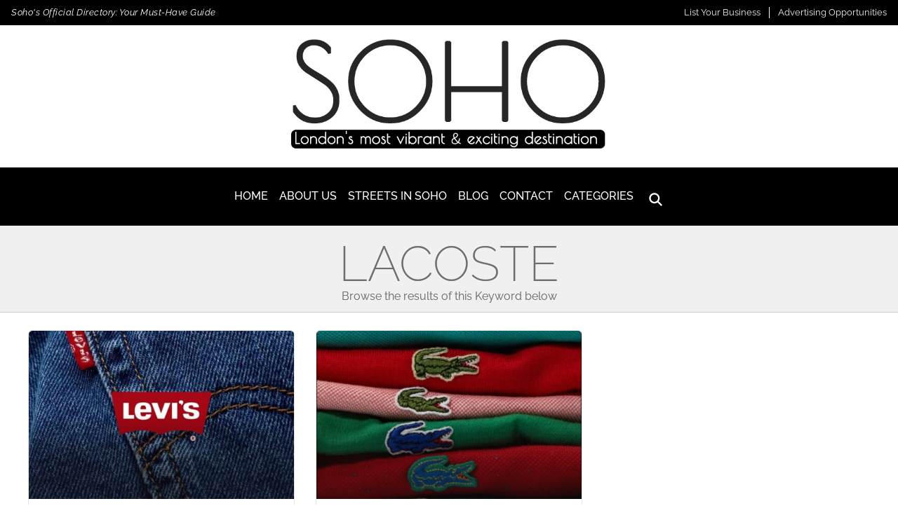

--- FILE ---
content_type: text/html; charset=UTF-8
request_url: https://soho-london.co.uk/lkey/lacoste/
body_size: 44708
content:
<!doctype html><html lang="en-GB" prefix="og: https://ogp.me/ns#"><head><script data-no-optimize="1">var litespeed_docref=sessionStorage.getItem("litespeed_docref");litespeed_docref&&(Object.defineProperty(document,"referrer",{get:function(){return litespeed_docref}}),sessionStorage.removeItem("litespeed_docref"));</script> <meta charset="UTF-8"><meta name="viewport" content="width=device-width, initial-scale=1"><link rel="profile" href="https://gmpg.org/xfn/11"><link rel='preload' href='https://soho-london.co.uk/wp-content/plugins/teklon-directories/assets/fonts/raleway-v36-latin-100.woff2' as='font' type='font/woff2' crossorigin><link rel='preload' href='https://soho-london.co.uk/wp-content/plugins/teklon-directories/assets/fonts/raleway-v36-latin-100italic.woff2' as='font' type='font/woff2' crossorigin><link rel='preload' href='https://soho-london.co.uk/wp-content/plugins/teklon-directories/assets/fonts/raleway-v36-latin-200.woff2' as='font' type='font/woff2' crossorigin><link rel='preload' href='https://soho-london.co.uk/wp-content/plugins/teklon-directories/assets/fonts/raleway-v36-latin-200italic.woff2' as='font' type='font/woff2' crossorigin><link rel='preload' href='https://soho-london.co.uk/wp-content/plugins/teklon-directories/assets/fonts/raleway-v36-latin-300.woff2' as='font' type='font/woff2' crossorigin><link rel='preload' href='https://soho-london.co.uk/wp-content/plugins/teklon-directories/assets/fonts/raleway-v36-latin-300italic.woff2' as='font' type='font/woff2' crossorigin><link rel='preload' href='https://soho-london.co.uk/wp-content/plugins/teklon-directories/assets/fonts/raleway-v36-latin-regular.woff2' as='font' type='font/woff2' crossorigin><link rel='preload' href='https://soho-london.co.uk/wp-content/plugins/teklon-directories/assets/fonts/raleway-v36-latin-italic.woff2' as='font' type='font/woff2' crossorigin><link rel='preload' href='https://soho-london.co.uk/wp-content/plugins/teklon-directories/assets/fonts/raleway-v36-latin-500.woff2' as='font' type='font/woff2' crossorigin><link rel='preload' href='https://soho-london.co.uk/wp-content/plugins/teklon-directories/assets/fonts/raleway-v36-latin-500italic.woff2' as='font' type='font/woff2' crossorigin><link rel='preload' href='https://soho-london.co.uk/wp-content/plugins/teklon-directories/assets/fonts/raleway-v36-latin-600.woff2' as='font' type='font/woff2' crossorigin><link rel='preload' href='https://soho-london.co.uk/wp-content/plugins/teklon-directories/assets/fonts/raleway-v36-latin-600italic.woff2' as='font' type='font/woff2' crossorigin><title>Lacoste - Soho</title><meta name="robots" content="follow, index, max-snippet:-1, max-video-preview:-1, max-image-preview:large"/><link rel="canonical" href="https://soho-london.co.uk/lkey/lacoste/" /><meta property="og:locale" content="en_GB" /><meta property="og:type" content="article" /><meta property="og:title" content="Lacoste - Soho" /><meta property="og:url" content="https://soho-london.co.uk/lkey/lacoste/" /><meta property="og:site_name" content="Soho" /><meta name="twitter:card" content="summary_large_image" /><meta name="twitter:title" content="Lacoste - Soho" /><meta name="twitter:label1" content="Listings" /><meta name="twitter:data1" content="2" /> <script type="application/ld+json" class="rank-math-schema-pro">{"@context":"https://schema.org","@graph":[{"@type":"Person","@id":"https://soho-london.co.uk/#person","name":"Soho","image":{"@type":"ImageObject","@id":"https://soho-london.co.uk/#logo","url":"https://soho-london.co.uk/wp-content/uploads/2023/06/Soho.png","contentUrl":"https://soho-london.co.uk/wp-content/uploads/2023/06/Soho.png","caption":"Soho","inLanguage":"en-GB","width":"683","height":"241"}},{"@type":"WebSite","@id":"https://soho-london.co.uk/#website","url":"https://soho-london.co.uk","name":"Soho","publisher":{"@id":"https://soho-london.co.uk/#person"},"inLanguage":"en-GB"},{"@type":"CollectionPage","@id":"https://soho-london.co.uk/lkey/lacoste/#webpage","url":"https://soho-london.co.uk/lkey/lacoste/","name":"Lacoste - Soho","isPartOf":{"@id":"https://soho-london.co.uk/#website"},"inLanguage":"en-GB"}]}</script> <link rel='dns-prefetch' href='//www.googletagmanager.com' /><link rel="alternate" type="application/rss+xml" title="Soho &raquo; Feed" href="https://soho-london.co.uk/feed/" /><link rel="alternate" type="application/rss+xml" title="Soho &raquo; Comments Feed" href="https://soho-london.co.uk/comments/feed/" /><link rel="alternate" type="application/rss+xml" title="Soho &raquo; Lacoste Keywords Feed" href="https://soho-london.co.uk/lkey/lacoste/feed/" /><style id='wp-img-auto-sizes-contain-inline-css'>img:is([sizes=auto i],[sizes^="auto," i]){contain-intrinsic-size:3000px 1500px}
/*# sourceURL=wp-img-auto-sizes-contain-inline-css */</style><style id="litespeed-ccss">ul{box-sizing:border-box}:root{--wp--preset--font-size--normal:16px;--wp--preset--font-size--huge:42px}.screen-reader-text{border:0;clip:rect(1px,1px,1px,1px);-webkit-clip-path:inset(50%);clip-path:inset(50%);height:1px;margin:-1px;overflow:hidden;padding:0;position:absolute;width:1px;word-wrap:normal!important}body{--wp--preset--color--black:#000;--wp--preset--color--cyan-bluish-gray:#abb8c3;--wp--preset--color--white:#fff;--wp--preset--color--pale-pink:#f78da7;--wp--preset--color--vivid-red:#cf2e2e;--wp--preset--color--luminous-vivid-orange:#ff6900;--wp--preset--color--luminous-vivid-amber:#fcb900;--wp--preset--color--light-green-cyan:#7bdcb5;--wp--preset--color--vivid-green-cyan:#00d084;--wp--preset--color--pale-cyan-blue:#8ed1fc;--wp--preset--color--vivid-cyan-blue:#0693e3;--wp--preset--color--vivid-purple:#9b51e0;--wp--preset--gradient--vivid-cyan-blue-to-vivid-purple:linear-gradient(135deg,rgba(6,147,227,1) 0%,#9b51e0 100%);--wp--preset--gradient--light-green-cyan-to-vivid-green-cyan:linear-gradient(135deg,#7adcb4 0%,#00d082 100%);--wp--preset--gradient--luminous-vivid-amber-to-luminous-vivid-orange:linear-gradient(135deg,rgba(252,185,0,1) 0%,rgba(255,105,0,1) 100%);--wp--preset--gradient--luminous-vivid-orange-to-vivid-red:linear-gradient(135deg,rgba(255,105,0,1) 0%,#cf2e2e 100%);--wp--preset--gradient--very-light-gray-to-cyan-bluish-gray:linear-gradient(135deg,#eee 0%,#a9b8c3 100%);--wp--preset--gradient--cool-to-warm-spectrum:linear-gradient(135deg,#4aeadc 0%,#9778d1 20%,#cf2aba 40%,#ee2c82 60%,#fb6962 80%,#fef84c 100%);--wp--preset--gradient--blush-light-purple:linear-gradient(135deg,#ffceec 0%,#9896f0 100%);--wp--preset--gradient--blush-bordeaux:linear-gradient(135deg,#fecda5 0%,#fe2d2d 50%,#6b003e 100%);--wp--preset--gradient--luminous-dusk:linear-gradient(135deg,#ffcb70 0%,#c751c0 50%,#4158d0 100%);--wp--preset--gradient--pale-ocean:linear-gradient(135deg,#fff5cb 0%,#b6e3d4 50%,#33a7b5 100%);--wp--preset--gradient--electric-grass:linear-gradient(135deg,#caf880 0%,#71ce7e 100%);--wp--preset--gradient--midnight:linear-gradient(135deg,#020381 0%,#2874fc 100%);--wp--preset--font-size--small:13px;--wp--preset--font-size--medium:20px;--wp--preset--font-size--large:36px;--wp--preset--font-size--x-large:42px;--wp--preset--spacing--20:.44rem;--wp--preset--spacing--30:.67rem;--wp--preset--spacing--40:1rem;--wp--preset--spacing--50:1.5rem;--wp--preset--spacing--60:2.25rem;--wp--preset--spacing--70:3.38rem;--wp--preset--spacing--80:5.06rem;--wp--preset--shadow--natural:6px 6px 9px rgba(0,0,0,.2);--wp--preset--shadow--deep:12px 12px 50px rgba(0,0,0,.4);--wp--preset--shadow--sharp:6px 6px 0px rgba(0,0,0,.2);--wp--preset--shadow--outlined:6px 6px 0px -3px rgba(255,255,255,1),6px 6px rgba(0,0,0,1);--wp--preset--shadow--crisp:6px 6px 0px rgba(0,0,0,1)}*,*:after,*:before{-webkit-box-sizing:border-box;box-sizing:border-box}*{margin:0;padding:0}h3{font-family:"Raleway",Sans-serif!important;font-size:16px!important;color:#54595F!important}.product-box{margin-top:0;box-shadow:none}.product-box{border-radius:6px;position:relative;overflow:hidden;background-color:#fff;border-style:solid;border-color:#e5e5e5;border-width:1px}.product-box .item-img{border-radius:0}.product-box .item-img{overflow:hidden;position:relative}.listing-thumb{max-height:240px!important}.product-box .item-img .listing-thumb a{width:100%}.product-box .item-img .listing-thumb a img{width:100%;height:240px;display:inline-block;object-fit:cover}.bg--gradient-50:after{opacity:.5;background-image:-webkit-gradient(linear,0 0,0 100%,from(#111),to(transparent));background-image:-webkit-linear-gradient(transparent,#111);background-image:-moz-linear-gradient(transparent,#111),-moz-linear-gradient(transparent,#111);background-image:-o-linear-gradient(transparent,#111),-o-linear-gradient(transparent,#111);background-image:linear-gradient(transparent,#111),linear-gradient(transparent,#111);content:"";height:50%;bottom:0;left:0;right:0;position:absolute;width:100%;z-index:1}.product-box .item-content{padding:20px 0 0;text-align:center}.product-box .item-content .contact-info,.product-box .item-content .meta-item,.product-box .item-content h3,.product-box .item-content p{padding:0 10px}.product-box .item-content h3 a{font-size:22px;color:#111;margin-bottom:5px!important}.product-box .item-content p{overflow:hidden;text-overflow:ellipsis;-webkit-line-clamp:2;-webkit-box-orient:vertical;display:-webkit-box}ul.contact-info{padding-left:0;padding:0;list-style:none;margin-top:15px;margin-bottom:20px}ul.contact-info li{position:relative}ul.contact-info li a{display:inline;text-align:center;color:#fff;background-color:#000;overflow:hidden}.product-box .meta-item{gap:10px;display:flex;padding-left:0;padding:5px 0;list-style:none;margin-bottom:0;align-items:center;justify-content:center}.entry-meta{padding-left:0;list-style:none;color:#77838f;margin:10px 0}.product-box .meta-item li.entry-meta ul{display:flex;padding-left:0;list-style:none}.product-box .meta-item li.entry-meta ul li{margin-right:0}.entry-meta li:last-child{margin-right:0;padding-right:0}.entry-meta li{display:flex;font-size:15px;position:relative;text-transform:capitalize;align-items:center}.entry-meta li svg{margin-right:5px;fill:#0daaa4}.teklon-directories-posts-container{display:grid;align-items:stretch;grid-column-gap:30px;grid-row-gap:30px;grid-template-columns:repeat(3,1fr)}.product-box:not(:nth-child(-n+6)){display:none}@media (max-width:1024px){.teklon-directories-posts-container{grid-template-columns:repeat(2,1fr)}}@media (max-width:767px){.teklon-directories-posts-container{grid-template-columns:repeat(1,1fr)}}.mobile-menu{display:flex;justify-content:space-around;align-items:center;background:#000;border-radius:0}.teklon-mobile-menu-item{position:relative;border-style:solid;border-width:1px 0 1px 1px;border-color:#fff;flex:1 0 0%;text-align:center;padding:10px 0}.teklon-mobile-menu-item:last-child{border-right-width:1px}.menu-item{text-align:center;color:#fff;text-decoration:none;padding:10px 0}.teklon-nav-menu .menu-item:not(:last-child){border-bottom:solid 1px #000}.menu-item svg{display:block;margin:10px auto 2px;width:1em;height:1em;fill:#fff;color:#fff;font-size:23px}.menu-item span{display:block;font-size:12px;color:#fff}.teklon-mobile-nav-menu{display:none;position:absolute;right:-250px;top:70px;width:200px;border-width:1px;border-style:solid;border-color:#ccc;border-radius:6px;margin-top:10px;margin-right:10px;box-shadow:0 2px 4px rgba(0,0,0,.1);animation:fadeIn .3s ease-in-out forwards;z-index:10000;background:#fff}.teklon-nav-menu{list-style:none;padding:15px 10px}.teklon-nav-menu a{color:#000}.teklon-search-content{list-style:none;padding:5px 10px}.teklon-search-container{display:none;position:absolute;left:-100%;top:75px;width:95%;border:1px solid #ccc;border-radius:6px;margin-top:10px;margin-left:10px;background:#fff;z-index:10001;animation:fadeIn .3s ease-in-out forwards}.teklon-mobile-menu-item{z-index:10000}.fa-solid{-moz-osx-font-smoothing:grayscale;-webkit-font-smoothing:antialiased;display:var(--fa-display,inline-block);font-style:normal;font-variant:normal;line-height:1;text-rendering:auto}.fa-solid{font-family:"Font Awesome 6 Pro"}.fa-2xl{font-size:2em;line-height:.03125em;vertical-align:-.1875em}.fa-spin{-webkit-animation-delay:var(--fa-animation-delay,0s);animation-delay:var(--fa-animation-delay,0s);-webkit-animation-direction:var(--fa-animation-direction,normal);animation-direction:var(--fa-animation-direction,normal)}.fa-spin{-webkit-animation-name:fa-spin;animation-name:fa-spin;-webkit-animation-duration:var(--fa-animation-duration,2s);animation-duration:var(--fa-animation-duration,2s);-webkit-animation-iteration-count:var(--fa-animation-iteration-count,infinite);animation-iteration-count:var(--fa-animation-iteration-count,infinite);-webkit-animation-timing-function:var(--fa-animation-timing,linear);animation-timing-function:var(--fa-animation-timing,linear)}@media (prefers-reduced-motion:reduce){.fa-spin{-webkit-animation-delay:-1ms;animation-delay:-1ms;-webkit-animation-duration:1ms;animation-duration:1ms;-webkit-animation-iteration-count:1;animation-iteration-count:1}}@-webkit-keyframes fa-spin{0%{-webkit-transform:rotate(0deg);transform:rotate(0deg)}to{-webkit-transform:rotate(1turn);transform:rotate(1turn)}}@keyframes fa-spin{0%{-webkit-transform:rotate(0deg);transform:rotate(0deg)}to{-webkit-transform:rotate(1turn);transform:rotate(1turn)}}.fa-loader:before{content:"\e1d4"}:host,:root{--fa-style-family-brands:"Font Awesome 6 Brands";--fa-font-brands:normal 400 1em/1 "Font Awesome 6 Brands"}:host,:root{--fa-style-family-duotone:"Font Awesome 6 Duotone";--fa-font-duotone:normal 900 1em/1 "Font Awesome 6 Duotone"}:host,:root{--fa-font-light:normal 300 1em/1 "Font Awesome 6 Pro"}:host,:root{--fa-font-regular:normal 400 1em/1 "Font Awesome 6 Pro"}:host,:root{--fa-font-solid:normal 900 1em/1 "Font Awesome 6 Pro"}.fa-solid{font-weight:900}:host,:root{--fa-style-family-classic:"Font Awesome 6 Pro";--fa-font-thin:normal 100 1em/1 "Font Awesome 6 Pro"}html,body{overflow-x:hidden}body{position:relative}html{line-height:1.15;-webkit-text-size-adjust:100%}*,:after,:before{box-sizing:border-box}body{margin:0;font-family:-apple-system,BlinkMacSystemFont,Segoe UI,Roboto,Helvetica Neue,Arial,Noto Sans,sans-serif,Apple Color Emoji,Segoe UI Emoji,Segoe UI Symbol,Noto Color Emoji;font-size:1rem;font-weight:400;line-height:1.5;color:#333;background-color:#fff;-webkit-font-smoothing:antialiased;-moz-osx-font-smoothing:grayscale}h1,h3{margin-block-start:.5rem;margin-block-end:1rem;font-family:inherit;font-weight:500;line-height:1.2;color:inherit}h1{font-size:2.5rem}h3{font-size:1.75rem}p{margin-block-start:0;margin-block-end:.9rem}a{background-color:transparent;text-decoration:none;color:#c36}img{border-style:none;height:auto;max-width:100%}label{display:inline-block;line-height:1;vertical-align:middle}button,input{font-family:inherit;font-size:1rem;line-height:1.5;margin:0}input[type=search],input[type=text]{width:100%;border:1px solid #666;border-radius:3px;padding:.5rem 1rem}button,input{overflow:visible}button{text-transform:none}[type=submit],button{width:auto;-webkit-appearance:button}[type=submit]::-moz-focus-inner,button::-moz-focus-inner{border-style:none;padding:0}[type=submit]:-moz-focusring,button:-moz-focusring{outline:1px dotted ButtonText}[type=submit],button{display:inline-block;font-weight:400;color:#c36;text-align:center;white-space:nowrap;background-color:transparent;border:1px solid #c36;padding:.5rem 1rem;font-size:1rem;border-radius:3px}fieldset{padding:.35em .75em .625em}legend{box-sizing:border-box;color:inherit;display:table;max-width:100%;padding:0;white-space:normal}[type=checkbox]{box-sizing:border-box;padding:0}[type=search]{-webkit-appearance:textfield;outline-offset:-2px}[type=search]::-webkit-search-decoration{-webkit-appearance:none}::-webkit-file-upload-button{-webkit-appearance:button;font:inherit}li,ul{margin-block-start:0;margin-block-end:0;border:0;outline:0;font-size:100%;vertical-align:baseline;background:0 0}.screen-reader-text{clip:rect(1px,1px,1px,1px);height:1px;overflow:hidden;position:absolute!important;width:1px;word-wrap:normal!important}.site-navigation{grid-area:nav-menu;display:flex;align-items:center;flex-grow:1}.elementor-screen-only,.screen-reader-text{position:absolute;top:-10000em;width:1px;height:1px;margin:-1px;padding:0;overflow:hidden;clip:rect(0,0,0,0);border:0}.elementor *,.elementor :after,.elementor :before{box-sizing:border-box}.elementor a{box-shadow:none;text-decoration:none}.elementor img{height:auto;max-width:100%;border:none;border-radius:0;box-shadow:none}.elementor-widget-wrap .elementor-element.elementor-widget__width-initial{max-width:100%}.elementor-element{--flex-direction:initial;--flex-wrap:initial;--justify-content:initial;--align-items:initial;--align-content:initial;--gap:initial;--flex-basis:initial;--flex-grow:initial;--flex-shrink:initial;--order:initial;--align-self:initial;flex-basis:var(--flex-basis);flex-grow:var(--flex-grow);flex-shrink:var(--flex-shrink);order:var(--order);align-self:var(--align-self)}.elementor-align-right{text-align:right}:root{--page-title-display:block}.elementor-section{position:relative}.elementor-section .elementor-container{display:flex;margin-right:auto;margin-left:auto;position:relative}@media (max-width:1024px){.elementor-section .elementor-container{flex-wrap:wrap}}.elementor-section.elementor-section-boxed>.elementor-container{max-width:1140px}.elementor-section.elementor-section-stretched{position:relative;width:100%}.elementor-section.elementor-section-items-middle>.elementor-container{align-items:center}.elementor-widget-wrap{position:relative;width:100%;flex-wrap:wrap;align-content:flex-start}.elementor:not(.elementor-bc-flex-widget) .elementor-widget-wrap{display:flex}.elementor-widget-wrap>.elementor-element{width:100%}.elementor-widget{position:relative}.elementor-widget:not(:last-child){margin-bottom:20px}.elementor-widget:not(:last-child).elementor-widget__width-initial{margin-bottom:0}.elementor-column{position:relative;min-height:1px;display:flex}.elementor-column-gap-default>.elementor-column>.elementor-element-populated{padding:10px}@media (min-width:768px){.elementor-column.elementor-col-33{width:33.333%}.elementor-column.elementor-col-50{width:50%}.elementor-column.elementor-col-100{width:100%}}@media (max-width:767px){.elementor-column{width:100%}}ul.elementor-icon-list-items.elementor-inline-items{display:flex;flex-wrap:wrap}ul.elementor-icon-list-items.elementor-inline-items .elementor-inline-item{word-break:break-word}.e-con{--border-radius:0;--border-top-width:0px;--border-right-width:0px;--border-bottom-width:0px;--border-left-width:0px;--border-style:initial;--border-color:initial;--container-widget-width:100%;--container-widget-height:initial;--container-widget-flex-grow:0;--container-widget-align-self:initial;--content-width:min(100%,var(--container-max-width,1140px));--width:100%;--min-height:initial;--height:auto;--text-align:initial;--margin-top:0px;--margin-right:0px;--margin-bottom:0px;--margin-left:0px;--padding-top:var(--container-default-padding-top,10px);--padding-right:var(--container-default-padding-right,10px);--padding-bottom:var(--container-default-padding-bottom,10px);--padding-left:var(--container-default-padding-left,10px);--position:relative;--z-index:revert;--overflow:visible;--gap:var(--widgets-spacing,20px);--overlay-mix-blend-mode:initial;--overlay-opacity:1;--e-con-grid-template-columns:repeat(3,1fr);--e-con-grid-template-rows:repeat(2,1fr);position:var(--position);width:var(--width);min-width:0;min-height:var(--min-height);height:var(--height);border-radius:var(--border-radius);z-index:var(--z-index);overflow:var(--overflow);margin-block-start:var(--margin-block-start);margin-inline-end:var(--margin-inline-end);margin-block-end:var(--margin-block-end);margin-inline-start:var(--margin-inline-start);padding-inline-start:var(--padding-inline-start);padding-inline-end:var(--padding-inline-end);--margin-block-start:var(--margin-top);--margin-block-end:var(--margin-bottom);--margin-inline-start:var(--margin-left);--margin-inline-end:var(--margin-right);--padding-inline-start:var(--padding-left);--padding-inline-end:var(--padding-right);--padding-block-start:var(--padding-top);--padding-block-end:var(--padding-bottom);--border-block-start-width:var(--border-top-width);--border-block-end-width:var(--border-bottom-width);--border-inline-start-width:var(--border-left-width);--border-inline-end-width:var(--border-right-width)}.e-con.e-flex{--flex-direction:column;--flex-basis:auto;--flex-grow:0;--flex-shrink:1;flex:var(--flex-grow) var(--flex-shrink) var(--flex-basis)}.e-con-full,.e-con>.e-con-inner{text-align:var(--text-align);padding-block-start:var(--padding-block-start);padding-block-end:var(--padding-block-end)}.e-con-full.e-flex,.e-con.e-flex>.e-con-inner{flex-direction:var(--flex-direction)}.e-con,.e-con>.e-con-inner{display:var(--display)}.e-con-boxed.e-flex{flex-direction:column;flex-wrap:nowrap;justify-content:normal;align-items:normal;align-content:normal}.e-con-boxed{text-align:initial;gap:initial}.e-con.e-flex>.e-con-inner{flex-wrap:var(--flex-wrap);justify-content:var(--justify-content);align-items:var(--align-items);align-content:var(--align-content);flex-basis:auto;flex-grow:1;flex-shrink:1;align-self:auto}.e-con>.e-con-inner{gap:var(--gap);width:100%;max-width:var(--content-width);margin:0 auto;padding-inline-start:0;padding-inline-end:0;height:100%}.e-con .elementor-widget.elementor-widget{margin-block-end:0}.e-con:before{content:var(--background-overlay);display:block;position:absolute;mix-blend-mode:var(--overlay-mix-blend-mode);opacity:var(--overlay-opacity);border-radius:var(--border-radius);border-style:var(--border-style);border-color:var(--border-color);border-block-start-width:var(--border-block-start-width);border-inline-end-width:var(--border-inline-end-width);border-block-end-width:var(--border-block-end-width);border-inline-start-width:var(--border-inline-start-width);top:calc(0px - var(--border-top-width));left:calc(0px - var(--border-left-width));width:max(100% + var(--border-left-width) + var(--border-right-width),100%);height:max(100% + var(--border-top-width) + var(--border-bottom-width),100%)}.e-con .elementor-widget{min-width:0}.e-con>.e-con-inner>.elementor-widget>.elementor-widget-container,.e-con>.elementor-widget>.elementor-widget-container{height:100%}.e-con.e-con>.e-con-inner>.elementor-widget,.elementor.elementor .e-con>.elementor-widget{max-width:100%}@media (max-width:767px){.e-con.e-flex{--width:100%;--flex-wrap:wrap}}.elementor-element{--swiper-theme-color:#000;--swiper-navigation-size:44px;--swiper-pagination-bullet-size:6px;--swiper-pagination-bullet-horizontal-gap:6px}.elementor .elementor-element ul.elementor-icon-list-items{padding:0}@media (max-width:767px){.elementor .elementor-hidden-mobile{display:none}}@media (min-width:768px) and (max-width:1024px){.elementor .elementor-hidden-tablet{display:none}}@media (min-width:1025px) and (max-width:99999px){.elementor .elementor-hidden-desktop{display:none}}.elementor-kit-5{--e-global-color-primary:#4d1a0a;--e-global-color-secondary:#000;--e-global-color-text:#222;--e-global-color-accent:#521c02;--e-global-color-4656d78:#000;--e-global-color-1bd9533:#fff;--e-global-color-8a84b1a:#f7e7ce;--e-global-typography-primary-font-family:"Raleway";--e-global-typography-primary-font-weight:600;--e-global-typography-secondary-font-family:"Raleway";--e-global-typography-secondary-font-weight:400;--e-global-typography-text-font-family:"Raleway";--e-global-typography-text-font-weight:400;--e-global-typography-accent-font-family:"Raleway";--e-global-typography-accent-font-weight:500}.elementor-kit-5 a{color:#000}.elementor-section.elementor-section-boxed>.elementor-container{max-width:1200px}.e-con{--container-max-width:1200px}.elementor-widget:not(:last-child){margin-block-end:20px}.elementor-element{--widgets-spacing:20px 20px}@media (max-width:1024px){.elementor-section.elementor-section-boxed>.elementor-container{max-width:1024px}.e-con{--container-max-width:1024px}}@media (max-width:767px){.elementor-section.elementor-section-boxed>.elementor-container{max-width:767px}.e-con{--container-max-width:767px}}.hiddend{display:none!important}div.asl_w,div.asl_w *,div.asl_r,div.asl_r *,div.asl_s,div.asl_s *{-webkit-box-sizing:content-box;-moz-box-sizing:content-box;-ms-box-sizing:content-box;-o-box-sizing:content-box;box-sizing:content-box;padding:0;margin:0;border:0;border-radius:0;text-transform:none;text-shadow:none;box-shadow:none;text-decoration:none;text-align:left;letter-spacing:normal}div.asl_r,div.asl_r *{-webkit-touch-callout:none}div.asl_r{box-sizing:border-box;margin:12px 0 0}div.asl_m .proinput input::-ms-clear{display:none!important;width:0!important;height:0!important}div.asl_m .proinput input::-ms-reveal{display:none!important;width:0!important;height:0!important}div.asl_m input[type=search]::-webkit-search-decoration,div.asl_m input[type=search]::-webkit-search-cancel-button,div.asl_m input[type=search]::-webkit-search-results-button,div.asl_m input[type=search]::-webkit-search-results-decoration{display:none}div.asl_m input[type=search]{appearance:auto!important;-webkit-appearance:none!important}.hiddend{display:none}div.asl_m{width:100%;height:auto;border-radius:0;background:rgba(255,255,255,0);overflow:hidden;position:relative;z-index:200}div.asl_m .probox{width:auto;border-radius:5px;background:#fff;overflow:hidden;border:1px solid #fff;box-shadow:1px 0 3px #ccc inset;display:-webkit-flex;display:flex;-webkit-flex-direction:row;flex-direction:row}div.asl_m .probox .proinput{width:1px;height:100%;margin:0 0 0 10px;padding:0 5px;float:left;box-shadow:none;position:relative;flex:1 1 auto;-webkit-flex:1 1 auto;order:5;-webkit-order:5}div.asl_m .probox .proinput input:before,div.asl_m .probox .proinput input:after,div.asl_m .probox .proinput form:before,div.asl_m .probox .proinput form:after{display:none}div.asl_m .probox .proinput input{height:28px;border:0;background:0 0;width:100%;box-shadow:none;margin:-1px;padding:0;left:0;line-height:normal!important;display:block;min-height:unset;max-height:unset}div.asl_m .probox .proinput input::-webkit-input-placeholder{opacity:.85}div.asl_m .probox .proinput input::-moz-placeholder{opacity:.85}div.asl_m .probox .proinput input:-ms-input-placeholder{opacity:.85}div.asl_m .probox .proinput input:-moz-placeholder{opacity:.85}div.asl_m .proinput input.orig{padding:0!important;margin:0!important;background:0 0!important;border:none!important;background-color:transparent!important;box-shadow:none!important;z-index:10;position:relative}div.asl_m .proinput input.autocomplete{padding:0!important;margin:0;background:0 0!important;border:none!important;background-color:transparent!important;box-shadow:none!important;opacity:.2}div.asl_m .probox .proinput input.autocomplete{border:0;background:0 0;width:100%;box-shadow:none;margin:0;margin-top:-28px!important;padding:0;left:0;position:relative;z-index:9}div.asl_m .probox .proloading,div.asl_m .probox .proclose,div.asl_m .probox .promagnifier,div.asl_m .probox .prosettings{width:20px;height:20px;background:0 0;background-size:20px 20px;float:right;box-shadow:none;margin:0;padding:0;text-align:center;flex:0 0 auto;-webkit-flex:0 0 auto;z-index:100}div.asl_m .probox .promagnifier{order:10;-webkit-order:10}div.asl_m .probox .prosettings{order:1;-webkit-order:1}div.asl_m .probox .proloading,div.asl_m .probox .proclose{background-position:center center;display:none;background-size:auto;background-repeat:no-repeat;background-color:transparent;order:6;-webkit-order:6}div.asl_m .probox .proclose{position:relative}div.asl_m .probox .promagnifier .innericon,div.asl_m .probox .prosettings .innericon{background-size:20px 20px;background-position:center center;background-repeat:no-repeat;background-color:transparent;width:100%;height:100%;text-align:center;overflow:hidden;line-height:initial;display:block}div.asl_m .probox .promagnifier .innericon svg,div.asl_m .probox .prosettings .innericon svg{height:100%;width:22px;vertical-align:baseline;display:inline-block}div.asl_m .probox .proloading{padding:2px;box-sizing:border-box}div.asl_m .probox div.asl_loader,div.asl_m .probox div.asl_loader *{box-sizing:border-box!important;margin:0;padding:0;box-shadow:none}div.asl_m .probox div.asl_loader{box-sizing:border-box;display:flex;flex:0 1 auto;flex-direction:column;flex-grow:0;flex-shrink:0;flex-basis:28px;max-width:100%;max-height:100%;width:100%;height:100%;align-items:center;justify-content:center}div.asl_m .probox div.asl_loader-inner{width:100%;margin:0 auto;text-align:center;height:100%}@-webkit-keyframes rotate-simple{0%{-webkit-transform:rotate(0deg);transform:rotate(0deg)}50%{-webkit-transform:rotate(180deg);transform:rotate(180deg)}100%{-webkit-transform:rotate(360deg);transform:rotate(360deg)}}@keyframes rotate-simple{0%{-webkit-transform:rotate(0deg);transform:rotate(0deg)}50%{-webkit-transform:rotate(180deg);transform:rotate(180deg)}100%{-webkit-transform:rotate(360deg);transform:rotate(360deg)}}div.asl_m .probox div.asl_simple-circle{margin:0;height:100%;width:100%;animation:rotate-simple .8s infinite linear;-webkit-animation:rotate-simple .8s infinite linear;border:4px solid #fff;border-right-color:transparent!important;border-radius:50%;box-sizing:border-box}div.asl_m .probox .proclose svg{background:#333;border-radius:50%;position:absolute;top:50%;width:20px;height:20px;margin-top:-10px;left:50%;margin-left:-10px;fill:#fefefe;padding:4px;box-sizing:border-box;box-shadow:0 0 0 2px rgba(255,255,255,.9)}div.asl_r *{text-decoration:none;text-shadow:none}div.asl_r .results{overflow:hidden;width:auto;height:0;margin:0;padding:0}div.asl_r .resdrg{height:auto}div.asl_s.searchsettings{width:200px;height:auto;position:absolute;display:none;z-index:1101;border-radius:0 0 3px 3px;visibility:hidden;padding:0}div.asl_s.searchsettings form{display:flex;flex-wrap:wrap;margin:0 0 12px!important;padding:0!important}div.asl_s.searchsettings .asl_option_inner{margin:2px 10px 0;*padding-bottom:10px}div.asl_s.searchsettings .asl_option_label{font-size:14px;line-height:20px!important;margin:0;width:150px;text-shadow:none;padding:0;min-height:20px;border:none;background:0 0;float:none}div.asl_s.searchsettings .asl_option_inner input[type=checkbox]{display:none!important}div.asl_s.searchsettings .asl_option{display:flex;flex-direction:row;-webkit-flex-direction:row;align-items:flex-start;margin:0 0 10px}div.asl_s.searchsettings .asl_option_inner{width:17px;height:17px;position:relative;flex-grow:0;-webkit-flex-grow:0;flex-shrink:0;-webkit-flex-shrink:0}div.asl_s.searchsettings .asl_option_inner .asl_option_checkbox{position:absolute;width:17px;height:17px;top:0;padding:0;border-radius:2px;-webkit-box-shadow:inset 0 1px 1px rgba(0,0,0,.5),0 1px 0 rgba(255,255,255,.2);-moz-box-shadow:inset 0 1px 1px rgba(0,0,0,.5),0 1px 0 rgba(255,255,255,.2);box-shadow:inset 0 1px 1px rgba(0,0,0,.5),0 1px 0 rgba(255,255,255,.2);overflow:hidden;font-size:0!important;color:rgba(0,0,0,0)}div.asl_r.vertical .results,div.asl_s.searchsettings .asl_sett_scroll{scrollbar-width:thin;scrollbar-color:rgba(0,0,0,.5) transparent}div.asl_r.vertical .results::-webkit-scrollbar{width:10px}div.asl_s.searchsettings .asl_sett_scroll::-webkit-scrollbar{width:6px}div.asl_s.searchsettings .asl_sett_scroll::-webkit-scrollbar-track{background:0 0;box-shadow:inset 0 0 12px 12px transparent;border:none}div.asl_r.vertical .results::-webkit-scrollbar-track{background:#fff;box-shadow:inset 0 0 12px 12px transparent;border:solid 2px transparent}div.asl_r.vertical .results::-webkit-scrollbar-thumb,div.asl_s.searchsettings .asl_sett_scroll::-webkit-scrollbar-thumb{background:0 0;box-shadow:inset 0 0 12px 12px rgba(0,0,0,0);border:solid 2px transparent;border-radius:12px}div.asl_s.searchsettings .asl_sett_scroll::-webkit-scrollbar-thumb{border:none}@media (hover:none),(max-width:500px){div.asl_r.vertical .results::-webkit-scrollbar-thumb,div.asl_s.searchsettings .asl_sett_scroll::-webkit-scrollbar-thumb{box-shadow:inset 0 0 12px 12px rgba(0,0,0,.5)}}div.asl_s.searchsettings .asl_option_inner .asl_option_checkbox:after{opacity:0;font-family:'aslsicons2';content:"\e800";font-weight:400!important;background:0 0;border:none!important;box-sizing:content-box;color:#fff;height:100%;width:100%;padding:0!important;margin:1px 0 0!important;line-height:17px;text-align:center;text-decoration:none;text-shadow:none;display:block;font-size:11px!important;position:absolute;top:0;left:0;z-index:1}div.asl_s.searchsettings .asl_option_inner input[type=checkbox]:checked+.asl_option_checkbox:after{opacity:1}div.asl_s.searchsettings fieldset{position:relative;float:left}div.asl_s.searchsettings fieldset{background:0 0;font-size:.9em;margin:12px 0 0!important;padding:0;width:192px}div.asl_s.searchsettings fieldset .asl_option_label{width:130px;display:block}div.asl_s.searchsettings form fieldset legend{padding:5px 0 8px 10px}#asl_hidden_data{display:none!important}div.asl_w{width:100%;height:auto;border-radius:5px;background-color:#fff;overflow:hidden;border:0 solid #b5b5b5;border-radius:0;box-shadow:0 1px 0 0 #e4e4e4}#ajaxsearchlite1 .probox,div.asl_w .probox{margin:0;height:28px;background-color:#fff;border:0 none #fff;border-radius:0;box-shadow:0 0 0 0 #b5b5b5 inset}#ajaxsearchlite1 .probox .proinput,div.asl_w .probox .proinput{font-weight:400;font-family:Open Sans;color:#000!important;font-size:12px;line-height:normal!important;text-shadow:0 0 0 rgba(255,255,255,0)}#ajaxsearchlite1 .probox .proinput input,div.asl_w .probox .proinput input{font-weight:400;font-family:Open Sans;color:#000!important;font-size:12px;line-height:normal!important;text-shadow:0 0 0 rgba(255,255,255,0);border:0;box-shadow:none}div.asl_w .probox .proinput input::-webkit-input-placeholder{font-weight:400;font-family:Open Sans;color:rgba(0,0,0,.6)!important;text-shadow:0 0 0 rgba(255,255,255,0)}div.asl_w .probox .proinput input::-moz-placeholder{font-weight:400;font-family:Open Sans;color:rgba(0,0,0,.6)!important;text-shadow:0 0 0 rgba(255,255,255,0)}div.asl_w .probox .proinput input:-ms-input-placeholder{font-weight:400;font-family:Open Sans;color:rgba(0,0,0,.6)!important;text-shadow:0 0 0 rgba(255,255,255,0)}div.asl_w .probox .proinput input:-moz-placeholder{font-weight:400;font-family:Open Sans;color:rgba(0,0,0,.6)!important;text-shadow:0 0 0 rgba(255,255,255,0)}div.asl_w .probox .proinput input.autocomplete{font-weight:400;font-family:Open Sans;color:#000;font-size:12px;line-height:15px;text-shadow:0 0 0 rgba(255,255,255,0)}div.asl_w .probox .proloading,div.asl_w .probox .proclose,div.asl_w .probox .promagnifier,div.asl_w .probox .prosettings{width:28px;height:28px}div.asl_w .probox .promagnifier .innericon svg{fill:#363636}div.asl_w .probox div.asl_simple-circle{border:4px solid #000}div.asl_w .probox .prosettings .innericon svg{fill:#363636}div.asl_w .probox .promagnifier{width:28px;height:28px;background-image:-o-linear-gradient(180deg,rgba(255,255,255,0),rgba(255,255,255,0));background-image:-ms-linear-gradient(180deg,rgba(255,255,255,0),rgba(255,255,255,0));background-image:-webkit-linear-gradient(180deg,rgba(255,255,255,0),rgba(255,255,255,0));background-image:linear-gradient(180deg,rgba(255,255,255,0),rgba(255,255,255,0));background-position:center center;background-repeat:no-repeat;border:0 solid #fff;border-radius:0;box-shadow:-1px 1px 0 0 rgba(255,255,255,.64) inset;background-size:100% 100%;background-position:center center;background-repeat:no-repeat}div.asl_w .probox div.prosettings{width:28px;height:28px;background-image:-o-linear-gradient(175deg,rgba(255,255,255,0),rgba(255,255,255,0));background-image:-ms-linear-gradient(175deg,rgba(255,255,255,0),rgba(255,255,255,0));background-image:-webkit-linear-gradient(175deg,rgba(255,255,255,0),rgba(255,255,255,0));background-image:linear-gradient(175deg,rgba(255,255,255,0),rgba(255,255,255,0));background-position:center center;background-repeat:no-repeat;float:right;border:0 solid #fff;border-radius:0;box-shadow:0 1px 0 0 rgba(255,255,255,.64) inset;background-size:100% 100%;order:7;-webkit-order:7}div.asl_r{position:absolute;z-index:1100}div.asl_r.vertical{padding:4px;background:#fff;border-radius:3px;border:0 solid #b5b5b5;border-radius:0;box-shadow:0 0 3px -1px rgba(0,0,0,.3);visibility:hidden;display:none}div.asl_s.searchsettings{background:#fff;box-shadow:0 0 0 1px #b5b5b5 inset}div.asl_s.searchsettings .asl_option_label{font-weight:700;font-family:Open Sans;color:#2b2b2b;font-size:12px;line-height:15px;text-shadow:0 0 0 rgba(255,255,255,0)}div.asl_s.searchsettings .asl_option_inner .asl_option_checkbox{background-image:linear-gradient(180deg,#222,#36373a);background-image:-webkit-linear-gradient(180deg,#222,#36373a);background-image:-moz-linear-gradient(180deg,#222,#36373a);background-image:-o-linear-gradient(180deg,#222,#36373a);background-image:-ms-linear-gradient(180deg,#222,#36373a)}div.asl_s.searchsettings fieldset legend{padding:5px 0 0 10px;margin:0;font-weight:400;font-family:Open Sans;color:#474747;font-size:13px;line-height:15px;text-shadow:0 0 0 rgba(255,255,255,0)}:root{--swiper-theme-color:#007aff}:root{--swiper-navigation-size:44px}.elementor-location-header:before{content:"";display:table;clear:both}.elementor-widget-heading .elementor-heading-title{color:var(--e-global-color-primary);font-family:var(--e-global-typography-primary-font-family),Sans-serif;font-weight:var(--e-global-typography-primary-font-weight)}.elementor-widget-icon-list .elementor-icon-list-item:not(:last-child):after{border-color:var(--e-global-color-text)}.elementor-widget-icon-list .elementor-icon-list-item>.elementor-icon-list-text,.elementor-widget-icon-list .elementor-icon-list-item>a{font-family:var(--e-global-typography-text-font-family),Sans-serif;font-weight:var(--e-global-typography-text-font-weight)}.elementor-widget-icon-list .elementor-icon-list-text{color:var(--e-global-color-secondary)}.elementor-widget-form .elementor-field-group>label{color:var(--e-global-color-text)}.elementor-widget-form .elementor-field-group>label{font-family:var(--e-global-typography-text-font-family),Sans-serif;font-weight:var(--e-global-typography-text-font-weight)}.elementor-widget-nav-menu .elementor-nav-menu .elementor-item{font-family:var(--e-global-typography-primary-font-family),Sans-serif;font-weight:var(--e-global-typography-primary-font-weight)}.elementor-widget-nav-menu .elementor-nav-menu--main .elementor-item{color:var(--e-global-color-text);fill:var(--e-global-color-text)}.elementor-widget-nav-menu .elementor-nav-menu--main .elementor-item.elementor-item-active{color:var(--e-global-color-accent);fill:var(--e-global-color-accent)}.elementor-widget-nav-menu .elementor-nav-menu--main:not(.e--pointer-framed) .elementor-item:before,.elementor-widget-nav-menu .elementor-nav-menu--main:not(.e--pointer-framed) .elementor-item:after{background-color:var(--e-global-color-accent)}.elementor-widget-nav-menu{--e-nav-menu-divider-color:var(--e-global-color-text)}.elementor-widget-nav-menu .elementor-nav-menu--dropdown .elementor-item{font-family:var(--e-global-typography-accent-font-family),Sans-serif;font-weight:var(--e-global-typography-accent-font-weight)}.elementor-5592 .elementor-element.elementor-element-dd51017>.elementor-container{min-height:0px}.elementor-5592 .elementor-element.elementor-element-dd51017:not(.elementor-motion-effects-element-type-background){background-color:#000}.elementor-5592 .elementor-element.elementor-element-21cc7a0{--e-icon-list-icon-size:14px;--icon-vertical-offset:0px}.elementor-5592 .elementor-element.elementor-element-21cc7a0 .elementor-icon-list-item>.elementor-icon-list-text{font-family:"Raleway",Sans-serif;font-size:13px;font-weight:400;font-style:italic}.elementor-5592 .elementor-element.elementor-element-21cc7a0 .elementor-icon-list-text{color:#fff}.elementor-5592 .elementor-element.elementor-element-e7a8edb .elementor-icon-list-item:not(:last-child):after{content:"";height:15px;border-color:#ddd}.elementor-5592 .elementor-element.elementor-element-e7a8edb .elementor-icon-list-items.elementor-inline-items .elementor-icon-list-item:not(:last-child):after{border-left-style:solid}.elementor-5592 .elementor-element.elementor-element-e7a8edb .elementor-inline-items .elementor-icon-list-item:not(:last-child):after{border-left-width:1px}.elementor-5592 .elementor-element.elementor-element-e7a8edb{--e-icon-list-icon-size:14px;--icon-vertical-offset:0px}.elementor-5592 .elementor-element.elementor-element-e7a8edb .elementor-icon-list-item>a{font-family:"Raleway",Sans-serif;font-size:13px;font-weight:400}.elementor-5592 .elementor-element.elementor-element-e7a8edb .elementor-icon-list-text{color:var(--e-global-color-1bd9533)}.elementor-5592 .elementor-element.elementor-element-62b3d2c>.elementor-container{min-height:120px}.elementor-5592 .elementor-element.elementor-element-9930a62{text-align:center}.elementor-5592 .elementor-element.elementor-element-9930a62 img{width:80%}.elementor-5592 .elementor-element.elementor-element-41a8aa8>.elementor-container>.elementor-column>.elementor-widget-wrap{align-content:center;align-items:center}.elementor-5592 .elementor-element.elementor-element-41a8aa8:not(.elementor-motion-effects-element-type-background){background-color:var(--e-global-color-4656d78)}.elementor-5592 .elementor-element.elementor-element-41a8aa8{color:#fff}.elementor-5592 .elementor-element.elementor-element-10df9d0.elementor-column>.elementor-widget-wrap{justify-content:center}.elementor-5592 .elementor-element.elementor-element-0804c3a{--display:flex;--flex-direction:row;--container-widget-width:initial;--container-widget-height:100%;--container-widget-flex-grow:1;--container-widget-align-self:stretch;--gap:0px 0px;border-style:solid;--border-style:solid;border-width:0;--border-top-width:0px;--border-right-width:0px;--border-bottom-width:0px;--border-left-width:0px;box-shadow:0px 9px 10px 0px rgba(0,0,0,.08);--padding-top:30px;--padding-bottom:30px;--padding-left:0px;--padding-right:0px}.elementor-5592 .elementor-element.elementor-element-7eec1cb{--display:flex;--flex-direction:column;--container-widget-width:100%;--container-widget-height:initial;--container-widget-flex-grow:0;--container-widget-align-self:initial}.elementor-5592 .elementor-element.elementor-element-2822ba5 .elementor-nav-menu--main .elementor-item{padding-top:7px;padding-bottom:7px}.elementor-5592 .elementor-element.elementor-element-1cd9ba9{--display:flex;--flex-direction:column;--container-widget-width:100%;--container-widget-height:initial;--container-widget-flex-grow:0;--container-widget-align-self:initial}.elementor-5592 .elementor-element.elementor-element-c5407fe .elementor-nav-menu--main .elementor-item{padding-top:7px;padding-bottom:7px}.elementor-5592 .elementor-element.elementor-element-9991568{--display:flex;--flex-direction:column;--container-widget-width:100%;--container-widget-height:initial;--container-widget-flex-grow:0;--container-widget-align-self:initial}.elementor-5592 .elementor-element.elementor-element-3b357cc .elementor-nav-menu--main .elementor-item{padding-top:7px;padding-bottom:7px}.elementor-5592 .elementor-element.elementor-element-372d7b6{--display:flex;--flex-direction:column;--container-widget-width:100%;--container-widget-height:initial;--container-widget-flex-grow:0;--container-widget-align-self:initial}.elementor-5592 .elementor-element.elementor-element-7cabaf2 .elementor-nav-menu--main .elementor-item{padding-top:7px;padding-bottom:7px}.elementor-5592 .elementor-element.elementor-element-707ac64{--n-menu-dropdown-content-max-width:initial;--n-menu-heading-justify-content:center;--n-menu-title-flex-grow:initial;--n-menu-title-justify-content:initial;--n-menu-title-justify-content-mobile:center;--n-menu-open-animation-duration:.5s;--n-menu-toggle-icon-wrapper-animation-duration:.5s;--n-menu-heading-wrap:wrap;--n-menu-heading-overflow-x:initial;--n-menu-title-space-between:0px;--n-menu-title-distance-from-content:0px;--n-menu-title-color-normal:#fff;--n-menu-icon-size:16px;--n-menu-toggle-icon-size:20px;--n-menu-toggle-icon-hover-duration:.5s;--n-menu-toggle-icon-distance-from-dropdown:0px;width:initial;max-width:initial}.elementor-5592 .elementor-element.elementor-element-707ac64>.elementor-widget-container>.e-n-menu>.e-n-menu-wrapper>.e-n-menu-heading>.e-n-menu-title{font-family:"Raleway",Sans-serif;font-weight:600;text-transform:uppercase}.elementor-5592 .elementor-element.elementor-element-707ac64>.elementor-widget-container>.e-n-menu>.e-n-menu-wrapper>.e-n-menu-heading>.e-n-menu-title:not(.e-current):not(:hover){border-style:none}.elementor-5592 .elementor-element.elementor-element-707ac64{--n-menu-title-color-hover:#acacac;--n-menu-title-color-active:#c5c5c5}.elementor-5592 .elementor-element.elementor-element-ae879ec{--display:flex;--min-height:50px}.elementor-5592 .elementor-element.elementor-element-ae879ec:not(.elementor-motion-effects-element-type-background){background-color:#fffdfd}.elementor-5592 .elementor-element.elementor-element-f6b514a{--n-menu-dropdown-content-max-width:initial;--n-menu-heading-justify-content:center;--n-menu-title-flex-grow:initial;--n-menu-title-justify-content:initial;--n-menu-title-justify-content-mobile:center;--n-menu-open-animation-duration:.5s;--n-menu-toggle-icon-wrapper-animation-duration:.5s;--n-menu-heading-wrap:wrap;--n-menu-heading-overflow-x:initial;--n-menu-title-space-between:0px;--n-menu-title-distance-from-content:0px;--n-menu-title-color-normal:var(--e-global-color-1bd9533);--n-menu-icon-size:16px;--n-menu-toggle-icon-size:20px;--n-menu-toggle-icon-hover-duration:.5s;--n-menu-toggle-icon-distance-from-dropdown:0px;width:initial;max-width:initial}.elementor-5592 .elementor-element.elementor-element-f6b514a>.elementor-widget-container>.e-n-menu>.e-n-menu-wrapper>.e-n-menu-heading>.e-n-menu-title{font-family:"Raleway",Sans-serif;font-weight:600;text-transform:uppercase}.elementor-5592 .elementor-element.elementor-element-f6b514a{--n-menu-title-color-hover:#acacac;--n-menu-title-color-active:#c5c5c5}.elementor-5592 .elementor-element.elementor-element-9f759fb{--display:flex;--margin-top:0px;--margin-bottom:0px;--margin-left:0px;--margin-right:0px;--padding-top:0px;--padding-bottom:0px;--padding-left:0px;--padding-right:0px}.elementor-5592 .elementor-element.elementor-element-4fadcfb .mobile-menu{background:#fff}.elementor-5592 .elementor-element.elementor-element-4fadcfb .menu-item svg{fill:#000;font-size:23px}.elementor-5592 .elementor-element.elementor-element-4fadcfb .teklon-mobile-menu-item{border-style:solid;border-color:#dedede}.elementor-5592 .elementor-element.elementor-element-4fadcfb .menu-item span{font-family:"Roboto",Sans-serif;font-weight:600;text-transform:uppercase;color:#000}.elementor-5592 .elementor-element.elementor-element-4fadcfb .teklon-nav-menu a{color:#000}@media (min-width:768px){.elementor-5592 .elementor-element.elementor-element-e628d83{width:30%}.elementor-5592 .elementor-element.elementor-element-6a8765d{width:39.332%}.elementor-5592 .elementor-element.elementor-element-ad0bdcb{width:30%}.elementor-5592 .elementor-element.elementor-element-7eec1cb{--width:25%}.elementor-5592 .elementor-element.elementor-element-1cd9ba9{--width:25%}.elementor-5592 .elementor-element.elementor-element-9991568{--width:25%}.elementor-5592 .elementor-element.elementor-element-372d7b6{--width:25%}}@media (max-width:1024px) and (min-width:768px){.elementor-5592 .elementor-element.elementor-element-f98f3ad{width:50%}.elementor-5592 .elementor-element.elementor-element-19d0a78{width:45%}}@media (max-width:1024px){.elementor-5592 .elementor-element.elementor-element-707ac64{--n-menu-heading-wrap:wrap;--n-menu-heading-overflow-x:initial;--n-menu-title-font-size:14px}}@media (max-width:767px){.elementor-5592 .elementor-element.elementor-element-4fadcfb .menu-item span{font-size:9px}}.elementor-5611 .elementor-element.elementor-element-7e47966{margin-top:14px;margin-bottom:14px}.elementor-5651 .elementor-element.elementor-element-97ef1f1:not(.elementor-motion-effects-element-type-background){background-color:#f0f0f0}.elementor-5651 .elementor-element.elementor-element-97ef1f1{border-style:solid;border-width:0 0 1px;border-color:#cecece}.elementor-5651 .elementor-element.elementor-element-23d328b{text-align:center}.elementor-5651 .elementor-element.elementor-element-23d328b .elementor-heading-title{color:#6e6e6e;font-family:"Raleway",Sans-serif;font-size:70px;font-weight:200;text-transform:uppercase}.elementor-5651 .elementor-element.elementor-element-23d328b>.elementor-widget-container{padding:0}.elementor-5651 .elementor-element.elementor-element-055e519{text-align:center}.elementor-5651 .elementor-element.elementor-element-055e519 .elementor-heading-title{color:#6e6e6e;font-family:"Raleway",Sans-serif;font-weight:400}.elementor-5651 .elementor-element.elementor-element-055e519>.elementor-widget-container{margin:-20px;padding:-18px}.elementor-5651 .elementor-element.elementor-element-47d4869{--display:flex;--margin-top:50px;--margin-bottom:50px;--margin-left:0px;--margin-right:0px}.elementor-5651 .elementor-element.elementor-element-6a80bec .product-box{border-color:#f3f3f3;border-radius:6px;border-width:1px}.elementor-5651 .elementor-element.elementor-element-6a80bec .product-box .meta-item{border-top:1px;border-style:solid;border-color:#f3f3f3}.elementor-5651 .elementor-element.elementor-element-6a80bec ul.contact-info li a{border-style:none;border-radius:5px;padding:10px 30px}@media (max-width:1024px){.elementor-5651 .elementor-element.elementor-element-23d328b .elementor-heading-title{font-size:42px}}@media (max-width:767px){.elementor-5651 .elementor-element.elementor-element-97ef1f1{padding:20px 0}.elementor-5651 .elementor-element.elementor-element-23d328b{text-align:center}.elementor-5651 .elementor-element.elementor-element-23d328b .elementor-heading-title{font-size:26px}.elementor-5651 .elementor-element.elementor-element-055e519 .elementor-heading-title{font-size:16px}.elementor-5651 .elementor-element.elementor-element-055e519>.elementor-widget-container{margin:0;padding:0}}.asl_w_container{width:100%;margin:0;min-width:200px}div[id*=ajaxsearchlite].asl_m{width:100%}div.asl_r .results{max-height:none}.elementor-widget.elementor-icon-list--layout-inline .elementor-widget-container{overflow:hidden}.elementor-widget .elementor-icon-list-items.elementor-inline-items{margin-right:-8px;margin-left:-8px}.elementor-widget .elementor-icon-list-items.elementor-inline-items .elementor-icon-list-item{margin-right:8px;margin-left:8px}.elementor-widget .elementor-icon-list-items.elementor-inline-items .elementor-icon-list-item:after{width:auto;left:auto;right:auto;position:relative;height:100%;border-top:0;border-bottom:0;border-right:0;border-left-width:1px;border-style:solid;right:-8px}.elementor-widget .elementor-icon-list-items{list-style-type:none;margin:0;padding:0}.elementor-widget .elementor-icon-list-item{margin:0;padding:0;position:relative}.elementor-widget .elementor-icon-list-item:after{position:absolute;bottom:0;width:100%}.elementor-widget .elementor-icon-list-item,.elementor-widget .elementor-icon-list-item a{display:flex;font-size:inherit;align-items:var(--icon-vertical-align,center)}.elementor-widget.elementor-list-item-link-full_width a{width:100%}.elementor-widget.elementor-align-right .elementor-icon-list-item,.elementor-widget.elementor-align-right .elementor-icon-list-item a{justify-content:flex-end;text-align:right}.elementor-widget.elementor-align-right .elementor-icon-list-items{justify-content:flex-end}.elementor-widget:not(.elementor-align-right) .elementor-icon-list-item:after{left:0}.elementor-widget:not(.elementor-align-left) .elementor-icon-list-item:after{right:0}@media (min-width:-1){.elementor-widget:not(.elementor-widescreen-align-right) .elementor-icon-list-item:after{left:0}.elementor-widget:not(.elementor-widescreen-align-left) .elementor-icon-list-item:after{right:0}}@media (max-width:-1){.elementor-widget:not(.elementor-laptop-align-right) .elementor-icon-list-item:after{left:0}.elementor-widget:not(.elementor-laptop-align-left) .elementor-icon-list-item:after{right:0}}@media (max-width:-1){.elementor-widget:not(.elementor-tablet_extra-align-right) .elementor-icon-list-item:after{left:0}.elementor-widget:not(.elementor-tablet_extra-align-left) .elementor-icon-list-item:after{right:0}}@media (max-width:1024px){.elementor-widget:not(.elementor-tablet-align-right) .elementor-icon-list-item:after{left:0}.elementor-widget:not(.elementor-tablet-align-left) .elementor-icon-list-item:after{right:0}}@media (max-width:-1){.elementor-widget:not(.elementor-mobile_extra-align-right) .elementor-icon-list-item:after{left:0}.elementor-widget:not(.elementor-mobile_extra-align-left) .elementor-icon-list-item:after{right:0}}@media (max-width:767px){.elementor-widget:not(.elementor-mobile-align-right) .elementor-icon-list-item:after{left:0}.elementor-widget:not(.elementor-mobile-align-left) .elementor-icon-list-item:after{right:0}}.elementor-widget-image{text-align:center}.elementor-widget-image a{display:inline-block}.elementor-widget-image img{vertical-align:middle;display:inline-block}.elementor-widget-n-menu{--n-menu-direction:column;--n-menu-wrapper-display:flex;--n-menu-content-display:flex;--n-menu-heading-display:flex;--n-menu-heading-justify-content:initial;--n-menu-title-color-normal:#1f2124;--n-menu-title-color-active:#58d0f5;--n-menu-icon-color:var(--n-menu-title-color-normal);--n-menu-icon-color-active:var(--n-menu-title-color-active);--n-menu-icon-color-hover:var(--n-menu-title-color-hover);--n-menu-title-normal-color-dropdown:var(--n-menu-title-color-normal);--n-menu-title-active-color-dropdown:var(--n-menu-title-color-active);--n-menu-title-hover-color-fallback:#1f2124;--n-menu-title-font-size:1rem;--n-menu-title-justify-content:initial;--n-menu-title-flex-grow:initial;--n-menu-title-justify-content-mobile:initial;--n-menu-title-space-between:0px;--n-menu-title-distance-from-content:0px;--n-menu-title-color-hover:#1f2124;--n-menu-title-padding:.5rem 1rem;--n-menu-title-line-height:1.5;--n-menu-title-order:initial;--n-menu-title-direction:initial;--n-menu-title-align-items:center;--n-menu-toggle-align:center;--n-menu-toggle-icon-wrapper-animation-duration:.5s;--n-menu-toggle-icon-hover-duration:.5s;--n-menu-toggle-icon-size:20px;--n-menu-toggle-icon-color:#1f2124;--n-menu-toggle-icon-color-hover:var(--n-menu-toggle-icon-color);--n-menu-toggle-icon-color-active:var(--n-menu-toggle-icon-color);--n-menu-toggle-icon-border-radius:initial;--n-menu-toggle-icon-padding:initial;--n-menu-toggle-icon-distance-from-dropdown:0px;--n-menu-icon-align-items:center;--n-menu-icon-order:initial;--n-menu-icon-gap:5px;--n-menu-dropdown-icon-gap:5px;--n-menu-dropdown-indicator-size:initial;--n-menu-dropdown-indicator-rotate:initial;--n-menu-dropdown-indicator-space:initial;--n-menu-dropdown-indicator-color-normal:initial;--n-menu-dropdown-indicator-color-hover:initial;--n-menu-dropdown-indicator-color-active:initial;--n-menu-dropdown-content-max-width:initial;--n-menu-dropdown-content-box-border-color:#fff;--n-menu-dropdown-content-box-border-inline-start-width:medium;--n-menu-dropdown-content-box-border-block-end-width:medium;--n-menu-dropdown-content-box-border-block-start-width:medium;--n-menu-dropdown-content-box-border-inline-end-width:medium;--n-menu-dropdown-content-box-border-style:none;--n-menu-dropdown-headings-height:0px;--n-menu-divider-border-width:var(--n-menu-divider-width,2px);--n-menu-open-animation-duration:.5s;--n-menu-heading-overflow-x:initial;--n-menu-heading-wrap:wrap;--stretch-width:100%;--stretch-left:initial;--stretch-right:initial}.elementor-widget-n-menu .e-n-menu{display:flex;flex-direction:column;position:relative}.elementor-widget-n-menu .e-n-menu-wrapper{display:var(--n-menu-wrapper-display);flex-direction:column}.elementor-widget-n-menu .e-n-menu-heading{display:var(--n-menu-heading-display);flex-direction:row;justify-content:var(--n-menu-heading-justify-content);row-gap:var(--n-menu-title-space-between);margin:initial;padding:initial;overflow-x:var(--n-menu-heading-overflow-x);flex-wrap:var(--n-menu-heading-wrap);-ms-overflow-style:none;scrollbar-width:none}.elementor-widget-n-menu .e-n-menu-heading::-webkit-scrollbar{display:none}.elementor-widget-n-menu .e-n-menu-heading .e-n-menu-title{position:relative}.elementor-widget-n-menu .e-n-menu-heading .e-n-menu-title:not(:last-child){margin-inline-end:var(--n-menu-title-space-between)}.elementor-widget-n-menu .e-n-menu-heading .e-n-menu-title:not(:last-child):after{content:var(--n-menu-divider-content,none);border-inline-start-width:var(--n-menu-divider-border-width);border-inline-start-style:var(--n-menu-divider-style,solid);height:var(--n-menu-divider-height,35%);border-color:var(--n-menu-divider-color,#000);align-self:center;position:absolute;right:calc(var(--n-menu-title-space-between)/2*-1 - var(--n-menu-divider-border-width)/2)}.elementor-widget-n-menu .e-n-menu-content{display:var(--n-menu-content-display);flex-direction:column;position:absolute;z-index:2147483640;background-color:transparent;min-width:0;width:var(--stretch-width);left:var(--stretch-left);right:var(--stretch-right)}.elementor-widget-n-menu .e-n-menu-content>.e-con{animation-duration:var(--n-menu-open-animation-duration);max-width:calc(100% - var(--margin-inline-start,var(--margin-left)) - var(--margin-inline-end,var(--margin-right)))}.elementor-widget-n-menu .e-n-menu-content>.e-con:not(.e-active){display:none}.elementor-widget-n-menu .e-n-menu-title{display:flex;flex-direction:row;align-items:center;padding:var(--n-menu-title-padding);font-weight:500;color:var(--n-menu-title-color-normal);justify-content:var(--n-menu-title-justify-content);flex-grow:var(--n-menu-title-flex-grow);border:#fff;white-space:nowrap;margin:initial;gap:var(--n-menu-dropdown-indicator-space)}.elementor-widget-n-menu .e-n-menu-title-container{display:flex;flex-direction:var(--n-menu-title-direction);align-items:var(--n-menu-title-align-items);align-self:var(--n-menu-icon-align-items);gap:var(--n-menu-icon-gap);justify-content:var(--n-menu-title-justify-content)}.elementor-widget-n-menu .e-n-menu-title-text{display:flex;align-items:center;font-size:var(--n-menu-title-font-size);line-height:var(--n-menu-title-line-height)}.elementor-widget-n-menu .e-n-menu-title .e-n-menu-icon{display:flex;flex-direction:column;align-items:center;order:var(--n-menu-icon-order)}.elementor-widget-n-menu .e-n-menu-title .e-n-menu-icon span{display:flex;justify-content:center;align-items:center}.elementor-widget-n-menu .e-n-menu-title .e-n-menu-icon span svg{fill:var(--n-menu-title-color-normal);width:var(--n-menu-icon-size,var(--n-menu-title-font-size));height:var(--n-menu-icon-size,var(--n-menu-title-font-size))}.elementor-widget-n-menu .e-n-menu-title .e-n-menu-dropdown-icon{all:unset;display:flex;text-align:center;height:calc(var(--n-menu-title-font-size)*var(--n-menu-title-line-height));align-self:var(--n-menu-icon-align-items);justify-content:center;flex-direction:column;position:relative;width:-moz-fit-content;width:fit-content;margin-inline-start:var(--n-menu-dropdown-icon-gap);transform:var(--n-menu-dropdown-indicator-rotate)}.elementor-widget-n-menu .e-n-menu-title .e-n-menu-dropdown-icon[aria-expanded=false] .e-n-menu-dropdown-icon-opened{display:none}.elementor-widget-n-menu .e-n-menu-title .e-n-menu-dropdown-icon[aria-expanded=false] .e-n-menu-dropdown-icon-closed{display:flex}.elementor-widget-n-menu .e-n-menu-title:not(.e-current):not(:hover) .e-n-menu-title-container .e-n-menu-title-text{color:var(--n-menu-title-color-normal)}.elementor-widget-n-menu .e-n-menu-title:not(.e-current):not(:hover) .e-n-menu-icon svg{fill:var(--n-menu-icon-color)}.elementor-widget-n-menu .e-n-menu-title:not(.e-current) .icon-active{transform:translateY(-100%);height:0;opacity:0}.elementor-widget-n-menu .e-n-menu-toggle{all:unset;display:none;align-self:var(--n-menu-toggle-align);position:relative;z-index:1000}.elementor-widget-n-menu .e-n-menu-toggle svg{fill:var(--n-menu-toggle-icon-color);width:var(--n-menu-toggle-icon-size);height:auto}.elementor-widget-n-menu .e-n-menu-toggle span{display:flex;justify-content:center;align-items:center;text-align:center;padding:var(--n-menu-toggle-icon-padding);border-radius:var(--n-menu-toggle-icon-border-radius)}.elementor-widget-n-menu .e-n-menu-toggle span.e-close{position:absolute;inset:0;width:100%;height:100%;opacity:0}.elementor-widget-n-menu .e-n-menu-toggle span.e-close svg{height:100%;-o-object-fit:contain;object-fit:contain}.elementor-widget-n-menu .e-n-menu:not([data-layout=dropdown]):not(.content-above) .e-n-menu-content{top:100%;z-index:1}@media (max-width:767px){.elementor.elementor .elementor-widget-n-menu.e-n-menu-mobile{--n-menu-wrapper-display:none;--n-menu-heading-display:contents;--n-menu-content-display:contents}.elementor.elementor .elementor-widget-n-menu.e-n-menu-mobile .e-n-menu-toggle{display:flex}}.elementor-item:after,.elementor-item:before{display:block;position:absolute}.elementor-item:not(:hover):not(:focus):not(.elementor-item-active):not(.highlighted):after,.elementor-item:not(:hover):not(:focus):not(.elementor-item-active):not(.highlighted):before{opacity:0}.elementor-item-active:after,.elementor-item-active:before{transform:scale(1)}.e--pointer-underline .elementor-item:after,.e--pointer-underline .elementor-item:before{height:3px;width:100%;left:0;background-color:#3f444b;z-index:2}.e--pointer-underline .elementor-item:after{content:"";bottom:0}.elementor-nav-menu--main .elementor-nav-menu a{padding:13px 20px}.elementor-widget-nav-menu .elementor-widget-container{display:flex;flex-direction:column}.elementor-nav-menu{position:relative;z-index:2}.elementor-nav-menu:after{content:" ";display:block;height:0;font:0/0 serif;clear:both;visibility:hidden;overflow:hidden}.elementor-nav-menu,.elementor-nav-menu li{display:block;list-style:none;margin:0;padding:0;line-height:normal}.elementor-nav-menu a,.elementor-nav-menu li{position:relative}.elementor-nav-menu li{border-width:0}.elementor-nav-menu a{display:flex;align-items:center}.elementor-nav-menu a{padding:10px 20px;line-height:20px}.elementor-nav-menu--dropdown .elementor-item.elementor-item-active{background-color:#3f444b;color:#fff}.elementor-nav-menu--dropdown{background-color:#fff;font-size:13px}.elementor-nav-menu--dropdown-none .elementor-nav-menu--dropdown{display:none}.elementor-nav-menu--dropdown.elementor-nav-menu__container{margin-top:10px;transform-origin:top;overflow-y:auto;overflow-x:hidden}.elementor-nav-menu--dropdown a{color:#33373d}.elementor-heading-title{padding:0;margin:0;line-height:1}@keyframes fadeIn{from{opacity:0}to{opacity:1}}</style><link rel="preload" data-asynced="1" data-optimized="2" as="style" onload="this.onload=null;this.rel='stylesheet'" href="https://soho-london.co.uk/wp-content/litespeed/css/e8e7871cb9f8c3cda5ea9a0dd7b43cfc.css?ver=0704e" /><script data-optimized="1" type="litespeed/javascript" data-src="https://soho-london.co.uk/wp-content/plugins/litespeed-cache/assets/js/css_async.min.js"></script> <link rel='stylesheet' id='teklon-child-css' href='https://soho-london.co.uk/wp-content/themes/teklon-child-master/style.css' media='all' /><style id='teklon-child-inline-css'>:root{--tk-accent: #000000;--tk-cols: 5;--tk-divider: #EFEFEF;--tk-topbar: #FFFFFF;--tk-pcat: #000000;--tk-news-text-color: #ffffff;
/*# sourceURL=teklon-child-inline-css */</style><style id='global-styles-inline-css'>:root{--wp--preset--aspect-ratio--square: 1;--wp--preset--aspect-ratio--4-3: 4/3;--wp--preset--aspect-ratio--3-4: 3/4;--wp--preset--aspect-ratio--3-2: 3/2;--wp--preset--aspect-ratio--2-3: 2/3;--wp--preset--aspect-ratio--16-9: 16/9;--wp--preset--aspect-ratio--9-16: 9/16;--wp--preset--color--black: #000000;--wp--preset--color--cyan-bluish-gray: #abb8c3;--wp--preset--color--white: #ffffff;--wp--preset--color--pale-pink: #f78da7;--wp--preset--color--vivid-red: #cf2e2e;--wp--preset--color--luminous-vivid-orange: #ff6900;--wp--preset--color--luminous-vivid-amber: #fcb900;--wp--preset--color--light-green-cyan: #7bdcb5;--wp--preset--color--vivid-green-cyan: #00d084;--wp--preset--color--pale-cyan-blue: #8ed1fc;--wp--preset--color--vivid-cyan-blue: #0693e3;--wp--preset--color--vivid-purple: #9b51e0;--wp--preset--gradient--vivid-cyan-blue-to-vivid-purple: linear-gradient(135deg,rgb(6,147,227) 0%,rgb(155,81,224) 100%);--wp--preset--gradient--light-green-cyan-to-vivid-green-cyan: linear-gradient(135deg,rgb(122,220,180) 0%,rgb(0,208,130) 100%);--wp--preset--gradient--luminous-vivid-amber-to-luminous-vivid-orange: linear-gradient(135deg,rgb(252,185,0) 0%,rgb(255,105,0) 100%);--wp--preset--gradient--luminous-vivid-orange-to-vivid-red: linear-gradient(135deg,rgb(255,105,0) 0%,rgb(207,46,46) 100%);--wp--preset--gradient--very-light-gray-to-cyan-bluish-gray: linear-gradient(135deg,rgb(238,238,238) 0%,rgb(169,184,195) 100%);--wp--preset--gradient--cool-to-warm-spectrum: linear-gradient(135deg,rgb(74,234,220) 0%,rgb(151,120,209) 20%,rgb(207,42,186) 40%,rgb(238,44,130) 60%,rgb(251,105,98) 80%,rgb(254,248,76) 100%);--wp--preset--gradient--blush-light-purple: linear-gradient(135deg,rgb(255,206,236) 0%,rgb(152,150,240) 100%);--wp--preset--gradient--blush-bordeaux: linear-gradient(135deg,rgb(254,205,165) 0%,rgb(254,45,45) 50%,rgb(107,0,62) 100%);--wp--preset--gradient--luminous-dusk: linear-gradient(135deg,rgb(255,203,112) 0%,rgb(199,81,192) 50%,rgb(65,88,208) 100%);--wp--preset--gradient--pale-ocean: linear-gradient(135deg,rgb(255,245,203) 0%,rgb(182,227,212) 50%,rgb(51,167,181) 100%);--wp--preset--gradient--electric-grass: linear-gradient(135deg,rgb(202,248,128) 0%,rgb(113,206,126) 100%);--wp--preset--gradient--midnight: linear-gradient(135deg,rgb(2,3,129) 0%,rgb(40,116,252) 100%);--wp--preset--font-size--small: 13px;--wp--preset--font-size--medium: 20px;--wp--preset--font-size--large: 36px;--wp--preset--font-size--x-large: 42px;--wp--preset--spacing--20: 0.44rem;--wp--preset--spacing--30: 0.67rem;--wp--preset--spacing--40: 1rem;--wp--preset--spacing--50: 1.5rem;--wp--preset--spacing--60: 2.25rem;--wp--preset--spacing--70: 3.38rem;--wp--preset--spacing--80: 5.06rem;--wp--preset--shadow--natural: 6px 6px 9px rgba(0, 0, 0, 0.2);--wp--preset--shadow--deep: 12px 12px 50px rgba(0, 0, 0, 0.4);--wp--preset--shadow--sharp: 6px 6px 0px rgba(0, 0, 0, 0.2);--wp--preset--shadow--outlined: 6px 6px 0px -3px rgb(255, 255, 255), 6px 6px rgb(0, 0, 0);--wp--preset--shadow--crisp: 6px 6px 0px rgb(0, 0, 0);}:root { --wp--style--global--content-size: 800px;--wp--style--global--wide-size: 1200px; }:where(body) { margin: 0; }.wp-site-blocks > .alignleft { float: left; margin-right: 2em; }.wp-site-blocks > .alignright { float: right; margin-left: 2em; }.wp-site-blocks > .aligncenter { justify-content: center; margin-left: auto; margin-right: auto; }:where(.wp-site-blocks) > * { margin-block-start: 24px; margin-block-end: 0; }:where(.wp-site-blocks) > :first-child { margin-block-start: 0; }:where(.wp-site-blocks) > :last-child { margin-block-end: 0; }:root { --wp--style--block-gap: 24px; }:root :where(.is-layout-flow) > :first-child{margin-block-start: 0;}:root :where(.is-layout-flow) > :last-child{margin-block-end: 0;}:root :where(.is-layout-flow) > *{margin-block-start: 24px;margin-block-end: 0;}:root :where(.is-layout-constrained) > :first-child{margin-block-start: 0;}:root :where(.is-layout-constrained) > :last-child{margin-block-end: 0;}:root :where(.is-layout-constrained) > *{margin-block-start: 24px;margin-block-end: 0;}:root :where(.is-layout-flex){gap: 24px;}:root :where(.is-layout-grid){gap: 24px;}.is-layout-flow > .alignleft{float: left;margin-inline-start: 0;margin-inline-end: 2em;}.is-layout-flow > .alignright{float: right;margin-inline-start: 2em;margin-inline-end: 0;}.is-layout-flow > .aligncenter{margin-left: auto !important;margin-right: auto !important;}.is-layout-constrained > .alignleft{float: left;margin-inline-start: 0;margin-inline-end: 2em;}.is-layout-constrained > .alignright{float: right;margin-inline-start: 2em;margin-inline-end: 0;}.is-layout-constrained > .aligncenter{margin-left: auto !important;margin-right: auto !important;}.is-layout-constrained > :where(:not(.alignleft):not(.alignright):not(.alignfull)){max-width: var(--wp--style--global--content-size);margin-left: auto !important;margin-right: auto !important;}.is-layout-constrained > .alignwide{max-width: var(--wp--style--global--wide-size);}body .is-layout-flex{display: flex;}.is-layout-flex{flex-wrap: wrap;align-items: center;}.is-layout-flex > :is(*, div){margin: 0;}body .is-layout-grid{display: grid;}.is-layout-grid > :is(*, div){margin: 0;}body{padding-top: 0px;padding-right: 0px;padding-bottom: 0px;padding-left: 0px;}a:where(:not(.wp-element-button)){text-decoration: underline;}:root :where(.wp-element-button, .wp-block-button__link){background-color: #32373c;border-width: 0;color: #fff;font-family: inherit;font-size: inherit;font-style: inherit;font-weight: inherit;letter-spacing: inherit;line-height: inherit;padding-top: calc(0.667em + 2px);padding-right: calc(1.333em + 2px);padding-bottom: calc(0.667em + 2px);padding-left: calc(1.333em + 2px);text-decoration: none;text-transform: inherit;}.has-black-color{color: var(--wp--preset--color--black) !important;}.has-cyan-bluish-gray-color{color: var(--wp--preset--color--cyan-bluish-gray) !important;}.has-white-color{color: var(--wp--preset--color--white) !important;}.has-pale-pink-color{color: var(--wp--preset--color--pale-pink) !important;}.has-vivid-red-color{color: var(--wp--preset--color--vivid-red) !important;}.has-luminous-vivid-orange-color{color: var(--wp--preset--color--luminous-vivid-orange) !important;}.has-luminous-vivid-amber-color{color: var(--wp--preset--color--luminous-vivid-amber) !important;}.has-light-green-cyan-color{color: var(--wp--preset--color--light-green-cyan) !important;}.has-vivid-green-cyan-color{color: var(--wp--preset--color--vivid-green-cyan) !important;}.has-pale-cyan-blue-color{color: var(--wp--preset--color--pale-cyan-blue) !important;}.has-vivid-cyan-blue-color{color: var(--wp--preset--color--vivid-cyan-blue) !important;}.has-vivid-purple-color{color: var(--wp--preset--color--vivid-purple) !important;}.has-black-background-color{background-color: var(--wp--preset--color--black) !important;}.has-cyan-bluish-gray-background-color{background-color: var(--wp--preset--color--cyan-bluish-gray) !important;}.has-white-background-color{background-color: var(--wp--preset--color--white) !important;}.has-pale-pink-background-color{background-color: var(--wp--preset--color--pale-pink) !important;}.has-vivid-red-background-color{background-color: var(--wp--preset--color--vivid-red) !important;}.has-luminous-vivid-orange-background-color{background-color: var(--wp--preset--color--luminous-vivid-orange) !important;}.has-luminous-vivid-amber-background-color{background-color: var(--wp--preset--color--luminous-vivid-amber) !important;}.has-light-green-cyan-background-color{background-color: var(--wp--preset--color--light-green-cyan) !important;}.has-vivid-green-cyan-background-color{background-color: var(--wp--preset--color--vivid-green-cyan) !important;}.has-pale-cyan-blue-background-color{background-color: var(--wp--preset--color--pale-cyan-blue) !important;}.has-vivid-cyan-blue-background-color{background-color: var(--wp--preset--color--vivid-cyan-blue) !important;}.has-vivid-purple-background-color{background-color: var(--wp--preset--color--vivid-purple) !important;}.has-black-border-color{border-color: var(--wp--preset--color--black) !important;}.has-cyan-bluish-gray-border-color{border-color: var(--wp--preset--color--cyan-bluish-gray) !important;}.has-white-border-color{border-color: var(--wp--preset--color--white) !important;}.has-pale-pink-border-color{border-color: var(--wp--preset--color--pale-pink) !important;}.has-vivid-red-border-color{border-color: var(--wp--preset--color--vivid-red) !important;}.has-luminous-vivid-orange-border-color{border-color: var(--wp--preset--color--luminous-vivid-orange) !important;}.has-luminous-vivid-amber-border-color{border-color: var(--wp--preset--color--luminous-vivid-amber) !important;}.has-light-green-cyan-border-color{border-color: var(--wp--preset--color--light-green-cyan) !important;}.has-vivid-green-cyan-border-color{border-color: var(--wp--preset--color--vivid-green-cyan) !important;}.has-pale-cyan-blue-border-color{border-color: var(--wp--preset--color--pale-cyan-blue) !important;}.has-vivid-cyan-blue-border-color{border-color: var(--wp--preset--color--vivid-cyan-blue) !important;}.has-vivid-purple-border-color{border-color: var(--wp--preset--color--vivid-purple) !important;}.has-vivid-cyan-blue-to-vivid-purple-gradient-background{background: var(--wp--preset--gradient--vivid-cyan-blue-to-vivid-purple) !important;}.has-light-green-cyan-to-vivid-green-cyan-gradient-background{background: var(--wp--preset--gradient--light-green-cyan-to-vivid-green-cyan) !important;}.has-luminous-vivid-amber-to-luminous-vivid-orange-gradient-background{background: var(--wp--preset--gradient--luminous-vivid-amber-to-luminous-vivid-orange) !important;}.has-luminous-vivid-orange-to-vivid-red-gradient-background{background: var(--wp--preset--gradient--luminous-vivid-orange-to-vivid-red) !important;}.has-very-light-gray-to-cyan-bluish-gray-gradient-background{background: var(--wp--preset--gradient--very-light-gray-to-cyan-bluish-gray) !important;}.has-cool-to-warm-spectrum-gradient-background{background: var(--wp--preset--gradient--cool-to-warm-spectrum) !important;}.has-blush-light-purple-gradient-background{background: var(--wp--preset--gradient--blush-light-purple) !important;}.has-blush-bordeaux-gradient-background{background: var(--wp--preset--gradient--blush-bordeaux) !important;}.has-luminous-dusk-gradient-background{background: var(--wp--preset--gradient--luminous-dusk) !important;}.has-pale-ocean-gradient-background{background: var(--wp--preset--gradient--pale-ocean) !important;}.has-electric-grass-gradient-background{background: var(--wp--preset--gradient--electric-grass) !important;}.has-midnight-gradient-background{background: var(--wp--preset--gradient--midnight) !important;}.has-small-font-size{font-size: var(--wp--preset--font-size--small) !important;}.has-medium-font-size{font-size: var(--wp--preset--font-size--medium) !important;}.has-large-font-size{font-size: var(--wp--preset--font-size--large) !important;}.has-x-large-font-size{font-size: var(--wp--preset--font-size--x-large) !important;}
:root :where(.wp-block-pullquote){font-size: 1.5em;line-height: 1.6;}
/*# sourceURL=global-styles-inline-css */</style><style id='wpdreams-asl-basic-inline-css'>div[id*='ajaxsearchlitesettings'].searchsettings .asl_option_inner label {
						font-size: 0px !important;
						color: rgba(0, 0, 0, 0);
					}
					div[id*='ajaxsearchlitesettings'].searchsettings .asl_option_inner label:after {
						font-size: 11px !important;
						position: absolute;
						top: 0;
						left: 0;
						z-index: 1;
					}
					.asl_w_container {
						width: 100%;
						margin: 0px 0px 0px 0px;
						min-width: 200px;
					}
					div[id*='ajaxsearchlite'].asl_m {
						width: 100%;
					}
					div[id*='ajaxsearchliteres'].wpdreams_asl_results div.resdrg span.highlighted {
						font-weight: bold;
						color: rgba(217, 49, 43, 1);
						background-color: rgba(238, 238, 238, 1);
					}
					div[id*='ajaxsearchliteres'].wpdreams_asl_results .results img.asl_image {
						width: 70px;
						height: 70px;
						object-fit: cover;
					}
					div[id*='ajaxsearchlite'].asl_r .results {
						max-height: none;
					}
					div[id*='ajaxsearchlite'].asl_r {
						position: absolute;
					}
				
						div.asl_r.asl_w.vertical .results .item::after {
							display: block;
							position: absolute;
							bottom: 0;
							content: '';
							height: 1px;
							width: 100%;
							background: #D8D8D8;
						}
						div.asl_r.asl_w.vertical .results .item.asl_last_item::after {
							display: none;
						}
					
/*# sourceURL=wpdreams-asl-basic-inline-css */</style> <script type="litespeed/javascript" data-src="https://soho-london.co.uk/wp-includes/js/jquery/jquery.min.js" id="jquery-core-js"></script> <script id="ihc-front_end_js-js-extra" type="litespeed/javascript">var ihc_translated_labels={"delete_level":"Are you sure you want to delete this membership?","cancel_level":"Are you sure you want to cancel this membership?"}</script> <script id="ihc-front_end_js-js-after" type="litespeed/javascript">var ihc_site_url='https://soho-london.co.uk';var ihc_plugin_url='https://soho-london.co.uk/wp-content/plugins/indeed-membership-pro/';var ihc_ajax_url='https://soho-london.co.uk/wp-admin/admin-ajax.php';var ihcStripeMultiply='100'</script> 
 <script type="litespeed/javascript" data-src="https://www.googletagmanager.com/gtag/js?id=GT-PHGMCS3" id="google_gtagjs-js"></script> <script id="google_gtagjs-js-after" type="litespeed/javascript">window.dataLayer=window.dataLayer||[];function gtag(){dataLayer.push(arguments)}
gtag("set","linker",{"domains":["soho-london.co.uk"]});gtag("js",new Date());gtag("set","developer_id.dZTNiMT",!0);gtag("config","GT-PHGMCS3")</script> <link rel="https://api.w.org/" href="https://soho-london.co.uk/wp-json/" /><link rel="alternate" title="JSON" type="application/json" href="https://soho-london.co.uk/wp-json/wp/v2/lkey/876" /><link rel="EditURI" type="application/rsd+xml" title="RSD" href="https://soho-london.co.uk/xmlrpc.php?rsd" /><meta name="generator" content="WordPress 6.9" /><meta name="generator" content="Site Kit by Google 1.170.0" /><meta name='ump-hash' content='MTMuN3wwfDE='><meta name='ump-token' content='59665739c2'><meta name="google-site-verification" content="S9q1XgdehxgBsgJY98TdBnK71ea3t2NYz9zdUPAVKOI"><link rel="preconnect" href="https://fonts.gstatic.com" crossorigin /><link rel="preload" as="style" href="//fonts.googleapis.com/css?family=Open+Sans&display=swap" /><meta name="generator" content="Elementor 3.34.1; features: e_font_icon_svg, additional_custom_breakpoints; settings: css_print_method-external, google_font-enabled, font_display-swap"> <script type="litespeed/javascript" data-src="https://analytics.ahrefs.com/analytics.js" data-key="+j67FEMPdldA8zTKYU+7Pg"></script> <style>.e-con.e-parent:nth-of-type(n+4):not(.e-lazyloaded):not(.e-no-lazyload),
				.e-con.e-parent:nth-of-type(n+4):not(.e-lazyloaded):not(.e-no-lazyload) * {
					background-image: none !important;
				}
				@media screen and (max-height: 1024px) {
					.e-con.e-parent:nth-of-type(n+3):not(.e-lazyloaded):not(.e-no-lazyload),
					.e-con.e-parent:nth-of-type(n+3):not(.e-lazyloaded):not(.e-no-lazyload) * {
						background-image: none !important;
					}
				}
				@media screen and (max-height: 640px) {
					.e-con.e-parent:nth-of-type(n+2):not(.e-lazyloaded):not(.e-no-lazyload),
					.e-con.e-parent:nth-of-type(n+2):not(.e-lazyloaded):not(.e-no-lazyload) * {
						background-image: none !important;
					}
				}</style><link rel="icon" href="https://soho-london.co.uk/wp-content/uploads/2023/06/Favicon-Soho-100x100.webp" sizes="32x32" /><link rel="icon" href="https://soho-london.co.uk/wp-content/uploads/2023/06/Favicon-Soho.webp" sizes="192x192" /><link rel="apple-touch-icon" href="https://soho-london.co.uk/wp-content/uploads/2023/06/Favicon-Soho.webp" /><meta name="msapplication-TileImage" content="https://soho-london.co.uk/wp-content/uploads/2023/06/Favicon-Soho.webp" /></head><body class="archive tax-lkey term-lacoste term-876 wp-custom-logo wp-embed-responsive wp-theme-hello-elementor wp-child-theme-teklon-child-master hello-elementor-default elementor-default elementor-kit-5"><a class="skip-link screen-reader-text" href="#content">Skip to content</a><header id="teklon-header" class="teklon-header" role="banner" style="--tk-mainnav-bg:#000000;--tk-news-text-color:#ffffff;--tk-menu-link:#FFFFFF;--tk-menu-hover:#DDDDDD;"><div class="teklon-topbar"><div class="teklon-container"><div class="teklon-topbar__msg">Soho&#039;s Official Directory: Your Must-Have Guide</div><nav class="teklon-topbar__nav" aria-label="Topbar links"><ul class="teklon-topbar__menu teklon-topbar__links"><li><a href="https://soho-london.co.uk/submit-your-listing/">List Your Business</a></li><li><a href="https://soho-london.co.uk/advertise/">Advertising Opportunities</a></li></ul></nav></div></div><div class="teklon-brand"><a href="https://soho-london.co.uk/" class="custom-logo-link" rel="home" aria-label="Soho"><img data-lazyloaded="1" src="[data-uri]" fetchpriority="high" width="683" height="241" data-src="https://soho-london.co.uk/wp-content/uploads/2023/06/Soho.png" class="custom-logo" alt="Soho" decoding="async" data-srcset="https://soho-london.co.uk/wp-content/uploads/2023/06/Soho.png 683w, https://soho-london.co.uk/wp-content/uploads/2023/06/Soho-300x106.png.webp 300w, https://soho-london.co.uk/wp-content/uploads/2023/06/Soho-100x35.png.webp 100w" data-sizes="(max-width: 683px) 100vw, 683px" /></a></div><div class="teklon-mainnav"><div class="teklon-container"><nav class="teklon-nav" aria-label="Main menu"><ul id="menu-main-menu" class="teklon-menu"><li id="menu-item-14327" class="menu-item menu-item-type-post_type menu-item-object-page menu-item-home menu-item-14327"><a href="https://soho-london.co.uk/">Home</a></li><li id="menu-item-14328" class="menu-item menu-item-type-post_type menu-item-object-page menu-item-14328"><a href="https://soho-london.co.uk/about-us/">About Us</a></li><li id="menu-item-14332" class="menu-item menu-item-type-post_type menu-item-object-page menu-item-14332"><a href="https://soho-london.co.uk/streets-in-soho/">Streets in Soho</a></li><li id="menu-item-14329" class="menu-item menu-item-type-post_type menu-item-object-page menu-item-14329"><a href="https://soho-london.co.uk/blog/">Blog</a></li><li id="menu-item-14331" class="menu-item menu-item-type-post_type menu-item-object-page menu-item-14331"><a href="https://soho-london.co.uk/contact/">Contact</a></li><li id="menu-item-14330" class="teklon-mega menu-item menu-item-type-post_type menu-item-object-page menu-item-has-children menu-item-14330"><a href="https://soho-london.co.uk/mobile-categories/">Categories</a><ul class="sub-menu"><li id="menu-item-14333" class="menu-item menu-item-type-taxonomy menu-item-object-lcat menu-item-14333"><a href="https://soho-london.co.uk/lcat/adult-shops/">Adult Shops</a></li><li id="menu-item-14334" class="menu-item menu-item-type-taxonomy menu-item-object-lcat menu-item-14334"><a href="https://soho-london.co.uk/lcat/advertising-agencies/">Advertising Agencies</a></li><li id="menu-item-14335" class="menu-item menu-item-type-taxonomy menu-item-object-lcat menu-item-14335"><a href="https://soho-london.co.uk/lcat/antiques/">Antiques</a></li><li id="menu-item-14336" class="menu-item menu-item-type-taxonomy menu-item-object-lcat menu-item-14336"><a href="https://soho-london.co.uk/lcat/art-galleries/">Art Galleries</a></li><li id="menu-item-14337" class="menu-item menu-item-type-taxonomy menu-item-object-lcat menu-item-14337"><a href="https://soho-london.co.uk/lcat/bakery/">Bakery</a></li><li id="menu-item-14338" class="menu-item menu-item-type-taxonomy menu-item-object-lcat menu-item-14338"><a href="https://soho-london.co.uk/lcat/barber-shop/">Barber Shop</a></li><li id="menu-item-14339" class="menu-item menu-item-type-taxonomy menu-item-object-lcat menu-item-14339"><a href="https://soho-london.co.uk/lcat/hair-salons/">Beauty Salons</a></li><li id="menu-item-14340" class="menu-item menu-item-type-taxonomy menu-item-object-lcat menu-item-14340"><a href="https://soho-london.co.uk/lcat/bookshops/">Bookshops</a></li><li id="menu-item-14341" class="menu-item menu-item-type-taxonomy menu-item-object-lcat menu-item-14341"><a href="https://soho-london.co.uk/lcat/casinos/">Casinos</a></li><li id="menu-item-14342" class="menu-item menu-item-type-taxonomy menu-item-object-lcat menu-item-14342"><a href="https://soho-london.co.uk/lcat/cinemas/">Cinemas</a></li><li id="menu-item-14343" class="menu-item menu-item-type-taxonomy menu-item-object-lcat menu-item-14343"><a href="https://soho-london.co.uk/lcat/clinics/">Clinics</a></li><li id="menu-item-14344" class="menu-item menu-item-type-taxonomy menu-item-object-lcat menu-item-14344"><a href="https://soho-london.co.uk/lcat/cocktail-bar/">Cocktail Bar</a></li><li id="menu-item-14345" class="menu-item menu-item-type-taxonomy menu-item-object-lcat menu-item-14345"><a href="https://soho-london.co.uk/lcat/coffee-shops/">Coffee Shops</a></li><li id="menu-item-14346" class="menu-item menu-item-type-taxonomy menu-item-object-lcat menu-item-14346"><a href="https://soho-london.co.uk/lcat/film-tv-production-companies/">Film &amp; TV Production Companies</a></li><li id="menu-item-14347" class="menu-item menu-item-type-taxonomy menu-item-object-lcat menu-item-14347"><a href="https://soho-london.co.uk/lcat/financial-services/">Financial Services</a></li><li id="menu-item-14348" class="menu-item menu-item-type-taxonomy menu-item-object-lcat menu-item-14348"><a href="https://soho-london.co.uk/lcat/fine-jewellery/">Fine Jewellery</a></li><li id="menu-item-14349" class="menu-item menu-item-type-taxonomy menu-item-object-lcat menu-item-14349"><a href="https://soho-london.co.uk/lcat/gift-shop/">Gift Shop</a></li><li id="menu-item-14350" class="menu-item menu-item-type-taxonomy menu-item-object-lcat menu-item-14350"><a href="https://soho-london.co.uk/lcat/gym/">Gym</a></li><li id="menu-item-14351" class="menu-item menu-item-type-taxonomy menu-item-object-lcat menu-item-14351"><a href="https://soho-london.co.uk/lcat/hotels/">Hotels</a></li><li id="menu-item-14352" class="menu-item menu-item-type-taxonomy menu-item-object-lcat menu-item-14352"><a href="https://soho-london.co.uk/lcat/marketing-agencies/">Marketing Agencies</a></li><li id="menu-item-14353" class="menu-item menu-item-type-taxonomy menu-item-object-lcat menu-item-14353"><a href="https://soho-london.co.uk/lcat/massages-spa/">Massages &amp; Spa</a></li><li id="menu-item-14354" class="menu-item menu-item-type-taxonomy menu-item-object-lcat menu-item-14354"><a href="https://soho-london.co.uk/lcat/music-studios/">Music Studios</a></li><li id="menu-item-14355" class="menu-item menu-item-type-taxonomy menu-item-object-lcat menu-item-14355"><a href="https://soho-london.co.uk/lcat/nightclub/">Nightclub</a></li><li id="menu-item-14356" class="menu-item menu-item-type-taxonomy menu-item-object-lcat menu-item-14356"><a href="https://soho-london.co.uk/lcat/office-space/">Office Space</a></li><li id="menu-item-14357" class="menu-item menu-item-type-taxonomy menu-item-object-lcat menu-item-14357"><a href="https://soho-london.co.uk/lcat/pharmacies/">Pharmacies</a></li><li id="menu-item-14358" class="menu-item menu-item-type-taxonomy menu-item-object-lcat menu-item-14358"><a href="https://soho-london.co.uk/lcat/printing-service/">Printing Service</a></li><li id="menu-item-14359" class="menu-item menu-item-type-taxonomy menu-item-object-lcat menu-item-14359"><a href="https://soho-london.co.uk/lcat/private-clubs/">Private Clubs</a></li><li id="menu-item-14360" class="menu-item menu-item-type-taxonomy menu-item-object-lcat menu-item-14360"><a href="https://soho-london.co.uk/lcat/professional-services/">Professional Services</a></li><li id="menu-item-14361" class="menu-item menu-item-type-taxonomy menu-item-object-lcat menu-item-14361"><a href="https://soho-london.co.uk/lcat/pubs-bars/">Pubs &amp; Bars</a></li><li id="menu-item-14362" class="menu-item menu-item-type-taxonomy menu-item-object-lcat menu-item-14362"><a href="https://soho-london.co.uk/lcat/real-estate/">Real Estate</a></li><li id="menu-item-14363" class="menu-item menu-item-type-taxonomy menu-item-object-lcat menu-item-14363"><a href="https://soho-london.co.uk/lcat/recovery-centre/">Recovery Centre</a></li><li id="menu-item-14364" class="menu-item menu-item-type-taxonomy menu-item-object-lcat menu-item-14364"><a href="https://soho-london.co.uk/lcat/restaurants/">Restaurants</a></li><li id="menu-item-14365" class="menu-item menu-item-type-taxonomy menu-item-object-lcat menu-item-14365"><a href="https://soho-london.co.uk/lcat/schools-education/">Schools &amp; Education</a></li><li id="menu-item-14366" class="menu-item menu-item-type-taxonomy menu-item-object-lcat menu-item-14366"><a href="https://soho-london.co.uk/lcat/seo-services/">Seo Services</a></li><li id="menu-item-14367" class="menu-item menu-item-type-taxonomy menu-item-object-lcat menu-item-14367"><a href="https://soho-london.co.uk/lcat/shops/">Shops</a></li><li id="menu-item-14368" class="menu-item menu-item-type-taxonomy menu-item-object-lcat menu-item-14368"><a href="https://soho-london.co.uk/lcat/social-media-marketing/">Social Media Marketing</a></li><li id="menu-item-14369" class="menu-item menu-item-type-taxonomy menu-item-object-lcat menu-item-14369"><a href="https://soho-london.co.uk/lcat/soho-lifestyle/">Soho Lifestyle</a></li><li id="menu-item-14370" class="menu-item menu-item-type-taxonomy menu-item-object-lcat menu-item-14370"><a href="https://soho-london.co.uk/lcat/supermarkets/">Supermarkets</a></li><li id="menu-item-14371" class="menu-item menu-item-type-taxonomy menu-item-object-lcat menu-item-14371"><a href="https://soho-london.co.uk/lcat/tattoo-studio/">Tattoo Studio</a></li><li id="menu-item-14372" class="menu-item menu-item-type-taxonomy menu-item-object-lcat menu-item-14372"><a href="https://soho-london.co.uk/lcat/technology-stores/">Technology Stores</a></li><li id="menu-item-14373" class="menu-item menu-item-type-taxonomy menu-item-object-lcat menu-item-14373"><a href="https://soho-london.co.uk/lcat/theatres/">Theatres</a></li><li id="menu-item-14374" class="menu-item menu-item-type-taxonomy menu-item-object-lcat menu-item-14374"><a href="https://soho-london.co.uk/lcat/venues/">Venues</a></li><li id="menu-item-14375" class="menu-item menu-item-type-taxonomy menu-item-object-lcat menu-item-14375"><a href="https://soho-london.co.uk/lcat/website-design/">Website Design</a></li><li id="menu-item-14376" class="menu-item menu-item-type-taxonomy menu-item-object-lcat menu-item-14376"><a href="https://soho-london.co.uk/lcat/wellness-shop/">Wellness Shop</a></li><li id="menu-item-14377" class="menu-item menu-item-type-taxonomy menu-item-object-lcat menu-item-14377"><a href="https://soho-london.co.uk/lcat/wine-merchants/">Wine &amp; Spirits Merchants</a></li></ul></li><li class="menu-item teklon-search menu-item-has-children teklon-mega"><a href="#" aria-label="Search"><svg xmlns="http://www.w3.org/2000/svg" height="20" width="20" viewBox="0 0 640 640"><path d="M480 272C480 317.9 465.1 360.3 440 394.7L566.6 521.4C579.1 533.9 579.1 554.2 566.6 566.7C554.1 579.2 533.8 579.2 521.3 566.7L394.7 440C360.3 465.1 317.9 480 272 480C157.1 480 64 386.9 64 272C64 157.1 157.1 64 272 64C386.9 64 480 157.1 480 272zM272 416C351.5 416 416 351.5 416 272C416 192.5 351.5 128 272 128C192.5 128 128 192.5 128 272C128 351.5 192.5 416 272 416z"/></svg></a><div class="teklon-mega-panel teklon-mega-panel--search"><div class="teklon-mega-inner"><div class="teklon-search-box"><div class="asl_w_container asl_w_container_1" data-id="1" data-instance="1"><div id='ajaxsearchlite1'
data-id="1"
data-instance="1"
class="asl_w asl_m asl_m_1 asl_m_1_1"><div class="probox"><div class='prosettings' style='display:none;' data-opened=0><div class='innericon'>
<svg version="1.1" xmlns="http://www.w3.org/2000/svg" xmlns:xlink="http://www.w3.org/1999/xlink" x="0px" y="0px" width="22" height="22" viewBox="0 0 512 512" enable-background="new 0 0 512 512" xml:space="preserve">
<polygon transform = "rotate(90 256 256)" points="142.332,104.886 197.48,50 402.5,256 197.48,462 142.332,407.113 292.727,256 "/>
</svg></div></div><div class='proinput'><form role="search" action='#' autocomplete="off"
aria-label="Search form">
<input aria-label="Search input"
type='search' class='orig'
tabindex="0"
name='phrase'
placeholder='Search here..'
value=''
autocomplete="off"/>
<input aria-label="Search autocomplete"
type='text'
class='autocomplete'
tabindex="-1"
name='phrase'
value=''
autocomplete="off" disabled/>
<input type='submit' value="Start search" style='width:0; height: 0; visibility: hidden;'></form></div>
<button class='promagnifier' tabindex="0" aria-label="Search magnifier">
<span class='innericon' style="display:block;">
<svg version="1.1" xmlns="http://www.w3.org/2000/svg" xmlns:xlink="http://www.w3.org/1999/xlink" x="0px" y="0px" width="22" height="22" viewBox="0 0 512 512" enable-background="new 0 0 512 512" xml:space="preserve">
<path d="M460.355,421.59L353.844,315.078c20.041-27.553,31.885-61.437,31.885-98.037
C385.729,124.934,310.793,50,218.686,50C126.58,50,51.645,124.934,51.645,217.041c0,92.106,74.936,167.041,167.041,167.041
c34.912,0,67.352-10.773,94.184-29.158L419.945,462L460.355,421.59z M100.631,217.041c0-65.096,52.959-118.056,118.055-118.056
c65.098,0,118.057,52.959,118.057,118.056c0,65.096-52.959,118.056-118.057,118.056C153.59,335.097,100.631,282.137,100.631,217.041
z"/>
</svg>
</span>
</button><div class='proloading'><div class="asl_loader"><div class="asl_loader-inner asl_simple-circle"></div></div></div><div class='proclose'>
<svg version="1.1" xmlns="http://www.w3.org/2000/svg" xmlns:xlink="http://www.w3.org/1999/xlink" x="0px"
y="0px"
width="12" height="12" viewBox="0 0 512 512" enable-background="new 0 0 512 512"
xml:space="preserve">
<polygon points="438.393,374.595 319.757,255.977 438.378,137.348 374.595,73.607 255.995,192.225 137.375,73.622 73.607,137.352 192.246,255.983 73.622,374.625 137.352,438.393 256.002,319.734 374.652,438.378 "/>
</svg></div></div></div><div class='asl_data_container' style="display:none !important;"><div class="asl_init_data wpdreams_asl_data_ct"
style="display:none !important;"
id="asl_init_id_1"
data-asl-id="1"
data-asl-instance="1"
data-settings="{&quot;homeurl&quot;:&quot;https:\/\/soho-london.co.uk\/&quot;,&quot;resultstype&quot;:&quot;vertical&quot;,&quot;resultsposition&quot;:&quot;hover&quot;,&quot;itemscount&quot;:4,&quot;charcount&quot;:0,&quot;highlight&quot;:false,&quot;highlightWholewords&quot;:true,&quot;singleHighlight&quot;:false,&quot;scrollToResults&quot;:{&quot;enabled&quot;:false,&quot;offset&quot;:0},&quot;resultareaclickable&quot;:1,&quot;autocomplete&quot;:{&quot;enabled&quot;:true,&quot;lang&quot;:&quot;en&quot;,&quot;trigger_charcount&quot;:0},&quot;mobile&quot;:{&quot;menu_selector&quot;:&quot;#menu-toggle&quot;},&quot;trigger&quot;:{&quot;click&quot;:&quot;results_page&quot;,&quot;click_location&quot;:&quot;same&quot;,&quot;update_href&quot;:false,&quot;return&quot;:&quot;results_page&quot;,&quot;return_location&quot;:&quot;same&quot;,&quot;facet&quot;:true,&quot;type&quot;:true,&quot;redirect_url&quot;:&quot;?s={phrase}&quot;,&quot;delay&quot;:300},&quot;animations&quot;:{&quot;pc&quot;:{&quot;settings&quot;:{&quot;anim&quot;:&quot;fadedrop&quot;,&quot;dur&quot;:300},&quot;results&quot;:{&quot;anim&quot;:&quot;fadedrop&quot;,&quot;dur&quot;:300},&quot;items&quot;:&quot;voidanim&quot;},&quot;mob&quot;:{&quot;settings&quot;:{&quot;anim&quot;:&quot;fadedrop&quot;,&quot;dur&quot;:300},&quot;results&quot;:{&quot;anim&quot;:&quot;fadedrop&quot;,&quot;dur&quot;:300},&quot;items&quot;:&quot;voidanim&quot;}},&quot;autop&quot;:{&quot;state&quot;:true,&quot;phrase&quot;:&quot;&quot;,&quot;count&quot;:&quot;1&quot;},&quot;resPage&quot;:{&quot;useAjax&quot;:false,&quot;selector&quot;:&quot;#main&quot;,&quot;trigger_type&quot;:true,&quot;trigger_facet&quot;:true,&quot;trigger_magnifier&quot;:false,&quot;trigger_return&quot;:false},&quot;resultsSnapTo&quot;:&quot;left&quot;,&quot;results&quot;:{&quot;width&quot;:&quot;auto&quot;,&quot;width_tablet&quot;:&quot;auto&quot;,&quot;width_phone&quot;:&quot;auto&quot;},&quot;settingsimagepos&quot;:&quot;right&quot;,&quot;closeOnDocClick&quot;:true,&quot;overridewpdefault&quot;:true,&quot;override_method&quot;:&quot;get&quot;}"></div><div id="asl_hidden_data">
<svg style="position:absolute" height="0" width="0">
<filter id="aslblur">
<feGaussianBlur in="SourceGraphic" stdDeviation="4"/>
</filter>
</svg>
<svg style="position:absolute" height="0" width="0">
<filter id="no_aslblur"></filter>
</svg></div></div><div id='ajaxsearchliteres1'
class='vertical wpdreams_asl_results asl_w asl_r asl_r_1 asl_r_1_1'><div class="results"><div class="resdrg"></div></div></div><div id='__original__ajaxsearchlitesettings1'
data-id="1"
class="searchsettings wpdreams_asl_settings asl_w asl_s asl_s_1"><form name='options'
aria-label="Search settings form"
autocomplete = 'off'>
<input type="hidden" name="filters_changed" style="display:none;" value="0">
<input type="hidden" name="filters_initial" style="display:none;" value="1"><div class="asl_option_inner hiddend">
<input type='hidden' name='qtranslate_lang' id='qtranslate_lang'
value='0'/></div><fieldset class="asl_sett_scroll"><legend style="display: none;">Generic selectors</legend><div class="asl_option" tabindex="0"><div class="asl_option_inner">
<input type="checkbox" value="exact"
aria-label="Exact matches only"
name="asl_gen[]" /><div class="asl_option_checkbox"></div></div><div class="asl_option_label">
Exact matches only</div></div><div class="asl_option" tabindex="0"><div class="asl_option_inner">
<input type="checkbox" value="title"
aria-label="Search in title"
name="asl_gen[]"  checked="checked"/><div class="asl_option_checkbox"></div></div><div class="asl_option_label">
Search in title</div></div><div class="asl_option" tabindex="0"><div class="asl_option_inner">
<input type="checkbox" value="content"
aria-label="Search in content"
name="asl_gen[]"  checked="checked"/><div class="asl_option_checkbox"></div></div><div class="asl_option_label">
Search in content</div></div><div class="asl_option_inner hiddend">
<input type="checkbox" value="excerpt"
aria-label="Search in excerpt"
name="asl_gen[]"  checked="checked"/><div class="asl_option_checkbox"></div></div></fieldset><fieldset class="asl_sett_scroll"><legend style="display: none;">Post Type Selectors</legend><div class="asl_option_inner hiddend">
<input type="checkbox" value="listing"
aria-label="Hidden option, ignore please"
name="customset[]" checked="checked"/></div><div class="asl_option_inner hiddend">
<input type="checkbox" value="post"
aria-label="Hidden option, ignore please"
name="customset[]" checked="checked"/></div></fieldset></form></div></div></div></div></div></li></ul></nav></div></div><nav class="teklon-mobilebar" aria-label="Quick links"><ul class="teklon-mobilebar__grid" role="list"><li class="teklon-mobilebar__item">
<button class="teklon-mbtn js-toggle-mobile-search" type="button" aria-expanded="false" aria-controls="teklon-mobile-search">
<svg xmlns="http://www.w3.org/2000/svg" height="24" width="24" viewBox="0 0 640 640"><path d="M480 272C480 317.9 465.1 360.3 440 394.7L566.6 521.4C579.1 533.9 579.1 554.2 566.6 566.7C554.1 579.2 533.8 579.2 521.3 566.7L394.7 440C360.3 465.1 317.9 480 272 480C157.1 480 64 386.9 64 272C64 157.1 157.1 64 272 64C386.9 64 480 157.1 480 272zM272 416C351.5 416 416 351.5 416 272C416 192.5 351.5 128 272 128C192.5 128 128 192.5 128 272C128 351.5 192.5 416 272 416z"/></svg>
<span class="teklon-mbtn__label">Search</span>
</button></li><li class="teklon-mobilebar__item">
<a class="teklon-mbtn teklon-mbtn--link" href="https://soho-london.co.uk/about-us/">
<svg xmlns="http://www.w3.org/2000/svg" height="24" width="24" viewBox="0 0 640 640"><path d="M272 112C272 85.5 293.5 64 320 64C346.5 64 368 85.5 368 112C368 138.5 346.5 160 320 160C293.5 160 272 138.5 272 112zM224 256C224 238.3 238.3 224 256 224L320 224C337.7 224 352 238.3 352 256L352 512L384 512C401.7 512 416 526.3 416 544C416 561.7 401.7 576 384 576L256 576C238.3 576 224 561.7 224 544C224 526.3 238.3 512 256 512L288 512L288 288L256 288C238.3 288 224 273.7 224 256z"/></svg>
<span class="teklon-mbtn__label">About</span>
</a></li><li class="teklon-mobilebar__item">
<a class="teklon-mbtn teklon-mbtn--link" href="https://soho-london.co.uk/blog/">
<svg xmlns="http://www.w3.org/2000/svg" height="24" width="24" viewBox="0 0 640 640"><path d="M64 480L64 184C64 170.7 74.7 160 88 160C101.3 160 112 170.7 112 184L112 472C112 485.3 122.7 496 136 496C149.3 496 160 485.3 160 472L160 160C160 124.7 188.7 96 224 96L512 96C547.3 96 576 124.7 576 160L576 480C576 515.3 547.3 544 512 544L128 544C92.7 544 64 515.3 64 480zM224 192L224 256C224 273.7 238.3 288 256 288L320 288C337.7 288 352 273.7 352 256L352 192C352 174.3 337.7 160 320 160L256 160C238.3 160 224 174.3 224 192zM248 432C234.7 432 224 442.7 224 456C224 469.3 234.7 480 248 480L488 480C501.3 480 512 469.3 512 456C512 442.7 501.3 432 488 432L248 432zM224 360C224 373.3 234.7 384 248 384L488 384C501.3 384 512 373.3 512 360C512 346.7 501.3 336 488 336L248 336C234.7 336 224 346.7 224 360zM424 240C410.7 240 400 250.7 400 264C400 277.3 410.7 288 424 288L488 288C501.3 288 512 277.3 512 264C512 250.7 501.3 240 488 240z"/></svg>
<span class="teklon-mbtn__label">Blog</span>
</a></li><li class="teklon-mobilebar__item">
<button class="teklon-mbtn js-open-drawer" type="button" aria-controls="teklon-drawer" aria-expanded="false">
<svg xmlns="http://www.w3.org/2000/svg" height="24" width="24" viewBox="0 0 640 640"><path d="M96 160C96 142.3 110.3 128 128 128L512 128C529.7 128 544 142.3 544 160C544 177.7 529.7 192 512 192L128 192C110.3 192 96 177.7 96 160zM96 320C96 302.3 110.3 288 128 288L512 288C529.7 288 544 302.3 544 320C544 337.7 529.7 352 512 352L128 352C110.3 352 96 337.7 96 320zM544 480C544 497.7 529.7 512 512 512L128 512C110.3 512 96 497.7 96 480C96 462.3 110.3 448 128 448L512 448C529.7 448 544 462.3 544 480z"/></svg>
<span class="teklon-mbtn__label">Menu</span>
</button></li></ul></nav><div id="teklon-mobile-search" class="teklon-mobilebar__dropdown" hidden><div class="teklon-mobilebar__dropdown-inner"><div class="asl_w_container asl_w_container_2" data-id="2" data-instance="1"><div id='ajaxsearchlite2'
data-id="2"
data-instance="1"
class="asl_w asl_m asl_m_2 asl_m_2_1"><div class="probox"><div class='prosettings' style='display:none;' data-opened=0><div class='innericon'>
<svg version="1.1" xmlns="http://www.w3.org/2000/svg" xmlns:xlink="http://www.w3.org/1999/xlink" x="0px" y="0px" width="22" height="22" viewBox="0 0 512 512" enable-background="new 0 0 512 512" xml:space="preserve">
<polygon transform = "rotate(90 256 256)" points="142.332,104.886 197.48,50 402.5,256 197.48,462 142.332,407.113 292.727,256 "/>
</svg></div></div><div class='proinput'><form role="search" action='#' autocomplete="off"
aria-label="Search form">
<input aria-label="Search input"
type='search' class='orig'
tabindex="0"
name='phrase'
placeholder='Search here..'
value=''
autocomplete="off"/>
<input aria-label="Search autocomplete"
type='text'
class='autocomplete'
tabindex="-1"
name='phrase'
value=''
autocomplete="off" disabled/>
<input type='submit' value="Start search" style='width:0; height: 0; visibility: hidden;'></form></div>
<button class='promagnifier' tabindex="0" aria-label="Search magnifier">
<span class='innericon' style="display:block;">
<svg version="1.1" xmlns="http://www.w3.org/2000/svg" xmlns:xlink="http://www.w3.org/1999/xlink" x="0px" y="0px" width="22" height="22" viewBox="0 0 512 512" enable-background="new 0 0 512 512" xml:space="preserve">
<path d="M460.355,421.59L353.844,315.078c20.041-27.553,31.885-61.437,31.885-98.037
C385.729,124.934,310.793,50,218.686,50C126.58,50,51.645,124.934,51.645,217.041c0,92.106,74.936,167.041,167.041,167.041
c34.912,0,67.352-10.773,94.184-29.158L419.945,462L460.355,421.59z M100.631,217.041c0-65.096,52.959-118.056,118.055-118.056
c65.098,0,118.057,52.959,118.057,118.056c0,65.096-52.959,118.056-118.057,118.056C153.59,335.097,100.631,282.137,100.631,217.041
z"/>
</svg>
</span>
</button><div class='proloading'><div class="asl_loader"><div class="asl_loader-inner asl_simple-circle"></div></div></div><div class='proclose'>
<svg version="1.1" xmlns="http://www.w3.org/2000/svg" xmlns:xlink="http://www.w3.org/1999/xlink" x="0px"
y="0px"
width="12" height="12" viewBox="0 0 512 512" enable-background="new 0 0 512 512"
xml:space="preserve">
<polygon points="438.393,374.595 319.757,255.977 438.378,137.348 374.595,73.607 255.995,192.225 137.375,73.622 73.607,137.352 192.246,255.983 73.622,374.625 137.352,438.393 256.002,319.734 374.652,438.378 "/>
</svg></div></div></div><div class='asl_data_container' style="display:none !important;"><div class="asl_init_data wpdreams_asl_data_ct"
style="display:none !important;"
id="asl_init_id_2"
data-asl-id="2"
data-asl-instance="1"
data-settings="{&quot;homeurl&quot;:&quot;https:\/\/soho-london.co.uk\/&quot;,&quot;resultstype&quot;:&quot;vertical&quot;,&quot;resultsposition&quot;:&quot;hover&quot;,&quot;itemscount&quot;:4,&quot;charcount&quot;:0,&quot;highlight&quot;:false,&quot;highlightWholewords&quot;:true,&quot;singleHighlight&quot;:false,&quot;scrollToResults&quot;:{&quot;enabled&quot;:false,&quot;offset&quot;:0},&quot;resultareaclickable&quot;:1,&quot;autocomplete&quot;:{&quot;enabled&quot;:true,&quot;lang&quot;:&quot;en&quot;,&quot;trigger_charcount&quot;:0},&quot;mobile&quot;:{&quot;menu_selector&quot;:&quot;#menu-toggle&quot;},&quot;trigger&quot;:{&quot;click&quot;:&quot;results_page&quot;,&quot;click_location&quot;:&quot;same&quot;,&quot;update_href&quot;:false,&quot;return&quot;:&quot;results_page&quot;,&quot;return_location&quot;:&quot;same&quot;,&quot;facet&quot;:true,&quot;type&quot;:true,&quot;redirect_url&quot;:&quot;?s={phrase}&quot;,&quot;delay&quot;:300},&quot;animations&quot;:{&quot;pc&quot;:{&quot;settings&quot;:{&quot;anim&quot;:&quot;fadedrop&quot;,&quot;dur&quot;:300},&quot;results&quot;:{&quot;anim&quot;:&quot;fadedrop&quot;,&quot;dur&quot;:300},&quot;items&quot;:&quot;voidanim&quot;},&quot;mob&quot;:{&quot;settings&quot;:{&quot;anim&quot;:&quot;fadedrop&quot;,&quot;dur&quot;:300},&quot;results&quot;:{&quot;anim&quot;:&quot;fadedrop&quot;,&quot;dur&quot;:300},&quot;items&quot;:&quot;voidanim&quot;}},&quot;autop&quot;:{&quot;state&quot;:true,&quot;phrase&quot;:&quot;&quot;,&quot;count&quot;:&quot;1&quot;},&quot;resPage&quot;:{&quot;useAjax&quot;:false,&quot;selector&quot;:&quot;#main&quot;,&quot;trigger_type&quot;:true,&quot;trigger_facet&quot;:true,&quot;trigger_magnifier&quot;:false,&quot;trigger_return&quot;:false},&quot;resultsSnapTo&quot;:&quot;left&quot;,&quot;results&quot;:{&quot;width&quot;:&quot;auto&quot;,&quot;width_tablet&quot;:&quot;auto&quot;,&quot;width_phone&quot;:&quot;auto&quot;},&quot;settingsimagepos&quot;:&quot;right&quot;,&quot;closeOnDocClick&quot;:true,&quot;overridewpdefault&quot;:true,&quot;override_method&quot;:&quot;get&quot;}"></div></div><div id='ajaxsearchliteres2'
class='vertical wpdreams_asl_results asl_w asl_r asl_r_2 asl_r_2_1'><div class="results"><div class="resdrg"></div></div></div><div id='__original__ajaxsearchlitesettings2'
data-id="2"
class="searchsettings wpdreams_asl_settings asl_w asl_s asl_s_2"><form name='options'
aria-label="Search settings form"
autocomplete = 'off'>
<input type="hidden" name="filters_changed" style="display:none;" value="0">
<input type="hidden" name="filters_initial" style="display:none;" value="1"><div class="asl_option_inner hiddend">
<input type='hidden' name='qtranslate_lang' id='qtranslate_lang'
value='0'/></div><fieldset class="asl_sett_scroll"><legend style="display: none;">Generic selectors</legend><div class="asl_option" tabindex="0"><div class="asl_option_inner">
<input type="checkbox" value="exact"
aria-label="Exact matches only"
name="asl_gen[]" /><div class="asl_option_checkbox"></div></div><div class="asl_option_label">
Exact matches only</div></div><div class="asl_option" tabindex="0"><div class="asl_option_inner">
<input type="checkbox" value="title"
aria-label="Search in title"
name="asl_gen[]"  checked="checked"/><div class="asl_option_checkbox"></div></div><div class="asl_option_label">
Search in title</div></div><div class="asl_option" tabindex="0"><div class="asl_option_inner">
<input type="checkbox" value="content"
aria-label="Search in content"
name="asl_gen[]"  checked="checked"/><div class="asl_option_checkbox"></div></div><div class="asl_option_label">
Search in content</div></div><div class="asl_option_inner hiddend">
<input type="checkbox" value="excerpt"
aria-label="Search in excerpt"
name="asl_gen[]"  checked="checked"/><div class="asl_option_checkbox"></div></div></fieldset><fieldset class="asl_sett_scroll"><legend style="display: none;">Post Type Selectors</legend><div class="asl_option_inner hiddend">
<input type="checkbox" value="listing"
aria-label="Hidden option, ignore please"
name="customset[]" checked="checked"/></div><div class="asl_option_inner hiddend">
<input type="checkbox" value="post"
aria-label="Hidden option, ignore please"
name="customset[]" checked="checked"/></div></fieldset></form></div></div></div></div><div id="teklon-drawer" class="teklon-drawer" hidden><div class="teklon-drawer__panel" role="dialog" aria-modal="true" aria-label="Site menu">
<button class="teklon-drawer__close js-close-drawer" aria-label="Close">
<svg viewBox="0 0 24 24" width="22" height="22"><path d="M18.3 5.7 12 12l6.3 6.3-1.4 1.4L10.6 13.4 4.3 19.7 2.9 18.3 9.2 12 2.9 5.7 4.3 4.3 10.6 10.6 16.9 4.3z"/></svg>
</button><nav class="teklon-drawer__menu-wrap" aria-label="Mobile menu"><ul id="menu-mobile-menu" class="teklon-drawer__menu"><li id="menu-item-14425" class="menu-item menu-item-type-post_type menu-item-object-page menu-item-home menu-item-14425"><a href="https://soho-london.co.uk/">Home</a></li><li id="menu-item-6217" class="menu-item menu-item-type-post_type menu-item-object-page menu-item-6217"><a href="https://soho-london.co.uk/streets-in-soho/">Streets in Soho</a></li><li id="menu-item-6218" class="menu-item menu-item-type-post_type menu-item-object-page menu-item-6218"><a href="https://soho-london.co.uk/mobile-categories/">Categories</a></li><li id="menu-item-6219" class="menu-item menu-item-type-post_type menu-item-object-page menu-item-6219"><a href="https://soho-london.co.uk/contact/">Contact</a></li><li id="menu-item-14426" class="menu-item menu-item-type-post_type menu-item-object-page menu-item-14426"><a href="https://soho-london.co.uk/advertise/">Advertising Opportunities</a></li><li id="menu-item-14427" class="menu-item menu-item-type-post_type menu-item-object-page menu-item-14427"><a href="https://soho-london.co.uk/submit-your-listing/">List Your Business</a></li></ul></nav></div></div></header><div class="teklon-directories-archive-listing-wrapper" style="background:#f0f0f0;"><header class="teklon-archive-header"><h1 class="teklon-archive-title" style="font-family:&quot;Raleway&quot;,sans-serif;font-size:70px;font-weight:200;text-transform:uppercase;color:#6e6e6e;text-shadow:0px 0px 0px rgba(0,0,0,.2);">
Lacoste</h1><div class="teklon-archive-subtitle" style="font-family:&quot;Raleway&quot;,sans-serif;font-weight:400;color:#6e6e6e;text-shadow:0px 0px 0px rgba(0,0,0,.2);">Browse the results of this Keyword below</div></header></div><div id="primary" class="content-area"><main id="main" class="site-main" style="max-width:1200px;"><div class="teklon-directories-posts-container"><div class="teklon-directories-product-box" id="listing-216"><div class="teklon-directories-item-img"><div class="teklon-directories-listing-thumb">
<a href="https://soho-london.co.uk/listing/levis/" class="rtcl-media grid-view-img bg--gradient-50">
<img data-lazyloaded="1" src="[data-uri]" loading="lazy" loading="lazy" decoding="async" width="370" height="240" data-src="https://soho-london.co.uk/wp-content/uploads/2023/07/Levi-banner-500x500.jpg" class="rtcl-thumbnail" alt="Levi&#8217;s" title="Levi&#8217;s">
</a></div></div><div class="teklon-directories-item-content"><h3 class="listing-title rtcl-listing-title">
<a href="https://soho-london.co.uk/listing/levis/">Levi&#8217;s</a></h3><p>Lacoste is a globally acclaimed French fashion brand recognised for its enduring and distinctive style. Founded in 1933...</p><ul class="teklon-directories-contact-info"><li class="teklon-directories-meta-address">
<a class="rtcl-compare" href="https://soho-london.co.uk/listing/levis/" data-listing_id="216">MORE INFO</a></li></ul><ul class="teklon-directories-meta-item"><li class="teklon-directories-entry-meta"><ul><li class="teklon-directories-meta-compare">
<svg width="14" height="16" viewBox="0 0 14 16" xmlns="http://www.w3.org/2000/svg"><path fill-rule="evenodd" clip-rule="evenodd" d="M4.62225 6.83378C4.62225 5.42809 5.7614 4.28894 7.16709 4.28894C8.57215 4.28894 9.71114 5.42825 9.71114 6.83378C9.71114 8.23868 8.572 9.37783 7.16709 9.37783C5.76156 9.37783 4.62225 8.23884 4.62225 6.83378ZM7.16709 5.48894C6.42414 5.48894 5.82225 6.09083 5.82225 6.83378C5.82225 7.57578 6.42398 8.17783 7.16709 8.17783C7.90925 8.17783 8.51114 7.57594 8.51114 6.83378C8.51114 6.09067 7.9091 5.48894 7.16709 5.48894Z"></path><path fill-rule="evenodd" clip-rule="evenodd" d="M7.16596 1.59999C4.28028 1.59999 1.933 3.96056 1.933 6.88255C1.933 8.7379 3.04199 10.6278 4.34853 12.0989C4.99287 12.8244 5.6623 13.4216 6.21812 13.8328C6.4967 14.0389 6.73773 14.1915 6.9255 14.2896C7.06206 14.3609 7.13847 14.3862 7.16596 14.3951C7.19345 14.3862 7.26987 14.3609 7.40647 14.2896C7.59426 14.1915 7.83532 14.0388 8.11393 13.8328C8.66983 13.4216 9.33935 12.8244 9.98379 12.0989C11.2905 10.6278 12.3997 8.73787 12.3997 6.88255C12.3997 3.96067 10.0517 1.59999 7.16596 1.59999ZM0.733002 6.88255C0.733002 3.30752 3.60788 0.399994 7.16596 0.399994C10.7239 0.399994 13.5997 3.30742 13.5997 6.88255C13.5997 9.17675 12.258 11.3455 10.8809 12.8958C10.1835 13.681 9.45283 14.3351 8.82751 14.7976C8.51552 15.0283 8.22071 15.2181 7.96204 15.3532C7.7325 15.4731 7.44058 15.6 7.16596 15.6C6.89132 15.6 6.59941 15.4731 6.36989 15.3532C6.11123 15.2181 5.81645 15.0283 5.50449 14.7975C4.87924 14.335 4.14869 13.681 3.45132 12.8958C2.07442 11.3455 0.733002 9.17671 0.733002 6.88255Z"></path></svg>
<span>
176 Regent St., London W1B 5TJ                                            </span></li></ul></li></ul></div></div><div class="teklon-directories-product-box" id="listing-215"><div class="teklon-directories-item-img"><div class="teklon-directories-listing-thumb">
<a href="https://soho-london.co.uk/listing/lacoste/" class="rtcl-media grid-view-img bg--gradient-50">
<img data-lazyloaded="1" src="[data-uri]" loading="lazy" loading="lazy" decoding="async" width="370" height="240" data-src="https://soho-london.co.uk/wp-content/uploads/2023/07/feat-10-500x500.jpg.webp" class="rtcl-thumbnail" alt="Lacoste" title="Lacoste">
</a></div></div><div class="teklon-directories-item-content"><h3 class="listing-title rtcl-listing-title">
<a href="https://soho-london.co.uk/listing/lacoste/">Lacoste</a></h3><p>Lacoste is a globally acclaimed French fashion brand recognised for its enduring and distinctive style. Founded in 1933...</p><ul class="teklon-directories-contact-info"><li class="teklon-directories-meta-address">
<a class="rtcl-compare" href="https://soho-london.co.uk/listing/lacoste/" data-listing_id="215">MORE INFO</a></li></ul><ul class="teklon-directories-meta-item"><li class="teklon-directories-entry-meta"><ul><li class="teklon-directories-meta-compare">
<svg width="14" height="16" viewBox="0 0 14 16" xmlns="http://www.w3.org/2000/svg"><path fill-rule="evenodd" clip-rule="evenodd" d="M4.62225 6.83378C4.62225 5.42809 5.7614 4.28894 7.16709 4.28894C8.57215 4.28894 9.71114 5.42825 9.71114 6.83378C9.71114 8.23868 8.572 9.37783 7.16709 9.37783C5.76156 9.37783 4.62225 8.23884 4.62225 6.83378ZM7.16709 5.48894C6.42414 5.48894 5.82225 6.09083 5.82225 6.83378C5.82225 7.57578 6.42398 8.17783 7.16709 8.17783C7.90925 8.17783 8.51114 7.57594 8.51114 6.83378C8.51114 6.09067 7.9091 5.48894 7.16709 5.48894Z"></path><path fill-rule="evenodd" clip-rule="evenodd" d="M7.16596 1.59999C4.28028 1.59999 1.933 3.96056 1.933 6.88255C1.933 8.7379 3.04199 10.6278 4.34853 12.0989C4.99287 12.8244 5.6623 13.4216 6.21812 13.8328C6.4967 14.0389 6.73773 14.1915 6.9255 14.2896C7.06206 14.3609 7.13847 14.3862 7.16596 14.3951C7.19345 14.3862 7.26987 14.3609 7.40647 14.2896C7.59426 14.1915 7.83532 14.0388 8.11393 13.8328C8.66983 13.4216 9.33935 12.8244 9.98379 12.0989C11.2905 10.6278 12.3997 8.73787 12.3997 6.88255C12.3997 3.96067 10.0517 1.59999 7.16596 1.59999ZM0.733002 6.88255C0.733002 3.30752 3.60788 0.399994 7.16596 0.399994C10.7239 0.399994 13.5997 3.30742 13.5997 6.88255C13.5997 9.17675 12.258 11.3455 10.8809 12.8958C10.1835 13.681 9.45283 14.3351 8.82751 14.7976C8.51552 15.0283 8.22071 15.2181 7.96204 15.3532C7.7325 15.4731 7.44058 15.6 7.16596 15.6C6.89132 15.6 6.59941 15.4731 6.36989 15.3532C6.11123 15.2181 5.81645 15.0283 5.50449 14.7975C4.87924 14.335 4.14869 13.681 3.45132 12.8958C2.07442 11.3455 0.733002 9.17671 0.733002 6.88255Z"></path></svg>
<span>
182 Regent St., London W1B 5TH                                            </span></li></ul></li></ul></div></div></div><div id="loadingIndicator" style="display:none; text-align:center; margin:30px 0;">
<i class="fa-solid fa-loader fa-spin fa-2xl"></i></div></main></div><footer id="site-footer" class="tk-footer footer-has-copyright" role="contentinfo"><section class="tk-footer__newsletter"><div class="tk-container tk-container-newsletter"><div class="teklon-conteiner-newsletter-inner"><h3 class="tk-news-color">Stay up to date on Soho news by subscribing to our newsletter.</h3></div><form id="tk-nl" class="tk-nl-form" method="post" novalidate>
<label class="screen-reader-text" for="tk-nl-email">Email</label>
<input type="email" id="tk-nl-email" name="email" placeholder="Email" required>
<button type="submit" id="tk-nl-submit">Subscribe</button>
<input type="hidden" name="action" value="teklon_newsletter_subscribe">
<input type="hidden" id="tk_nl_nonce" name="tk_nl_nonce" value="c96f63a4dd" /><input type="hidden" name="_wp_http_referer" value="/lkey/lacoste/" /></form></div></section><section class="tk-footer__featured tk-align-center"><div class="tk-container-full"><h2 class="tk-fb-color">FEATURED SOHO STORES</h2><div class="tk-footer-featured-divider"></div><div class="tk-featured-grid"><div id="tekadsys_adzone_widget-2" class="widget_header widget_tekadsys_adzone_widget"><style>#tekadsys-adzone-574646{
  display:block; margin-inline:auto; text-align:center;
  width:100%; max-width:400px;
}
#tekadsys-adzone-574646:not(.slick-initialized) .tekadsys-banner-slide{display:none;}
#tekadsys-adzone-574646:not(.slick-initialized) .tekadsys-banner-slide:first-child{display:block;}
.slick-slide{display:flex!important;justify-content:center;}</style><div class="tekadsys-adzone-widget tekadsys-adzone-574646" id="tekadsys-adzone-574646"><div class="tekadsys-banner-slide" style="text-align:center;"><a href="https://www.brasseriezedel.com/" target="_blank" rel="noopener noreferrer" class="tekadsys-track-click" data-banner-id="11952" style="display:block;width:100%;"><img data-lazyloaded="1" src="[data-uri]" loading="lazy" width="400" height="400" data-src="https://soho-london.co.uk/wp-content/uploads/2025/09/barsserie-Zedel.webp" class="tekadsys-banner-img" alt="Brasserie Zedel" loading="lazy" decoding="async" style="display:block;width:100%;height:auto;" data-srcset="https://soho-london.co.uk/wp-content/uploads/2025/09/barsserie-Zedel.webp 400w, https://soho-london.co.uk/wp-content/uploads/2025/09/barsserie-Zedel-300x300.webp 300w, https://soho-london.co.uk/wp-content/uploads/2025/09/barsserie-Zedel-150x150.webp 150w, https://soho-london.co.uk/wp-content/uploads/2025/09/barsserie-Zedel-100x100.webp 100w" data-sizes="auto, (max-width: 400px) 100vw, 400px" /></a></div></div><script type="litespeed/javascript">jQuery(function($){var $el=$(".tekadsys-adzone-574646");if($el.length&&typeof $.fn.slick==="function"){$el.slick({infinite:!0,autoplay:!0,autoplaySpeed:5000,fade:!0,slidesToShow:1,slidesToScroll:1,arrows:!1,adaptiveHeight:!0})}})</script></div><div id="tekadsys_adzone_widget-3" class="widget_header widget_tekadsys_adzone_widget"><style>#tekadsys-adzone-246314{
  display:block; margin-inline:auto; text-align:center;
  width:100%; max-width:400px;
}
#tekadsys-adzone-246314:not(.slick-initialized) .tekadsys-banner-slide{display:none;}
#tekadsys-adzone-246314:not(.slick-initialized) .tekadsys-banner-slide:first-child{display:block;}
.slick-slide{display:flex!important;justify-content:center;}</style><div class="tekadsys-adzone-widget tekadsys-adzone-246314" id="tekadsys-adzone-246314"><div class="tekadsys-banner-slide" style="text-align:center;"><a href="https://bobbobricard.com/soho/" target="_blank" rel="noopener noreferrer" class="tekadsys-track-click" data-banner-id="11953" style="display:block;width:100%;"><img data-lazyloaded="1" src="[data-uri]" loading="lazy" width="400" height="400" data-src="https://soho-london.co.uk/wp-content/uploads/2025/09/Bob-Bob-Richard-Soho.webp" class="tekadsys-banner-img" alt="Bob Bob Ricard Soho" loading="lazy" decoding="async" style="display:block;width:100%;height:auto;" data-srcset="https://soho-london.co.uk/wp-content/uploads/2025/09/Bob-Bob-Richard-Soho.webp 400w, https://soho-london.co.uk/wp-content/uploads/2025/09/Bob-Bob-Richard-Soho-300x300.webp 300w, https://soho-london.co.uk/wp-content/uploads/2025/09/Bob-Bob-Richard-Soho-150x150.webp 150w, https://soho-london.co.uk/wp-content/uploads/2025/09/Bob-Bob-Richard-Soho-100x100.webp 100w" data-sizes="auto, (max-width: 400px) 100vw, 400px" /></a></div></div><script type="litespeed/javascript">jQuery(function($){var $el=$(".tekadsys-adzone-246314");if($el.length&&typeof $.fn.slick==="function"){$el.slick({infinite:!0,autoplay:!0,autoplaySpeed:5000,fade:!0,slidesToShow:1,slidesToScroll:1,arrows:!1,adaptiveHeight:!0})}})</script></div><div id="tekadsys_adzone_widget-4" class="widget_header widget_tekadsys_adzone_widget"><style>#tekadsys-adzone-766742{
  display:block; margin-inline:auto; text-align:center;
  width:100%; max-width:400px;
}
#tekadsys-adzone-766742:not(.slick-initialized) .tekadsys-banner-slide{display:none;}
#tekadsys-adzone-766742:not(.slick-initialized) .tekadsys-banner-slide:first-child{display:block;}
.slick-slide{display:flex!important;justify-content:center;}</style><div class="tekadsys-adzone-widget tekadsys-adzone-766742" id="tekadsys-adzone-766742"><div class="tekadsys-banner-slide" style="text-align:center;"><a href="https://sohoplace.org/" target="_blank" rel="noopener noreferrer" class="tekadsys-track-click" data-banner-id="11954" style="display:block;width:100%;"><img data-lazyloaded="1" src="[data-uri]" loading="lazy" width="400" height="400" data-src="https://soho-london.co.uk/wp-content/uploads/2025/09/SohoPlace.webp" class="tekadsys-banner-img" alt="Sohoplace" loading="lazy" decoding="async" style="display:block;width:100%;height:auto;" data-srcset="https://soho-london.co.uk/wp-content/uploads/2025/09/SohoPlace.webp 400w, https://soho-london.co.uk/wp-content/uploads/2025/09/SohoPlace-300x300.webp 300w, https://soho-london.co.uk/wp-content/uploads/2025/09/SohoPlace-150x150.webp 150w, https://soho-london.co.uk/wp-content/uploads/2025/09/SohoPlace-100x100.webp 100w" data-sizes="auto, (max-width: 400px) 100vw, 400px" /></a></div></div><script type="litespeed/javascript">jQuery(function($){var $el=$(".tekadsys-adzone-766742");if($el.length&&typeof $.fn.slick==="function"){$el.slick({infinite:!0,autoplay:!0,autoplaySpeed:5000,fade:!0,slidesToShow:1,slidesToScroll:1,arrows:!1,adaptiveHeight:!0})}})</script></div><div id="tekadsys_adzone_widget-5" class="widget_header widget_tekadsys_adzone_widget"><style>#tekadsys-adzone-890271{
  display:block; margin-inline:auto; text-align:center;
  width:100%; max-width:400px;
}
#tekadsys-adzone-890271:not(.slick-initialized) .tekadsys-banner-slide{display:none;}
#tekadsys-adzone-890271:not(.slick-initialized) .tekadsys-banner-slide:first-child{display:block;}
.slick-slide{display:flex!important;justify-content:center;}</style><div class="tekadsys-adzone-widget tekadsys-adzone-890271" id="tekadsys-adzone-890271"><div class="tekadsys-banner-slide" style="text-align:center;"><a href="https://soho-london.co.uk?_tekadsys_link=11955&#038;t=74939823" target="_blank" rel="nofollow noopener noreferrer" style="display:block;width:100%;"><img data-lazyloaded="1" src="[data-uri]" loading="lazy" width="400" height="400" data-src="https://soho-london.co.uk/wp-content/uploads/2025/09/Courthouse-hotels-Soho.webp" class="tekadsys-banner-img" alt="Courthouse Hotels Soho" loading="lazy" decoding="async" style="display:block;width:100%;height:auto;" data-srcset="https://soho-london.co.uk/wp-content/uploads/2025/09/Courthouse-hotels-Soho.webp 400w, https://soho-london.co.uk/wp-content/uploads/2025/09/Courthouse-hotels-Soho-300x300.webp 300w, https://soho-london.co.uk/wp-content/uploads/2025/09/Courthouse-hotels-Soho-150x150.webp 150w, https://soho-london.co.uk/wp-content/uploads/2025/09/Courthouse-hotels-Soho-100x100.webp 100w" data-sizes="auto, (max-width: 400px) 100vw, 400px" /></a></div></div><script type="litespeed/javascript">jQuery(function($){var $el=$(".tekadsys-adzone-890271");if($el.length&&typeof $.fn.slick==="function"){$el.slick({infinite:!0,autoplay:!0,autoplaySpeed:5000,fade:!0,slidesToShow:1,slidesToScroll:1,arrows:!1,adaptiveHeight:!0})}})</script></div><div id="tekadsys_adzone_widget-6" class="widget_header widget_tekadsys_adzone_widget"><style>#tekadsys-adzone-966374{
  display:block; margin-inline:auto; text-align:center;
  width:100%; max-width:400px;
}
#tekadsys-adzone-966374:not(.slick-initialized) .tekadsys-banner-slide{display:none;}
#tekadsys-adzone-966374:not(.slick-initialized) .tekadsys-banner-slide:first-child{display:block;}
.slick-slide{display:flex!important;justify-content:center;}</style><div class="tekadsys-adzone-widget tekadsys-adzone-966374" id="tekadsys-adzone-966374"><div class="tekadsys-banner-slide" style="text-align:center;"><a href="https://soho-london.co.uk?_tekadsys_link=11956&#038;t=33999529" target="_blank" rel="nofollow noopener noreferrer" style="display:block;width:100%;"><img data-lazyloaded="1" src="[data-uri]" loading="lazy" width="400" height="400" data-src="https://soho-london.co.uk/wp-content/uploads/2025/09/Genting-Casino.webp" class="tekadsys-banner-img" alt="Genting Casinos" loading="lazy" decoding="async" style="display:block;width:100%;height:auto;" data-srcset="https://soho-london.co.uk/wp-content/uploads/2025/09/Genting-Casino.webp 400w, https://soho-london.co.uk/wp-content/uploads/2025/09/Genting-Casino-300x300.webp 300w, https://soho-london.co.uk/wp-content/uploads/2025/09/Genting-Casino-150x150.webp 150w, https://soho-london.co.uk/wp-content/uploads/2025/09/Genting-Casino-100x100.webp 100w" data-sizes="auto, (max-width: 400px) 100vw, 400px" /></a></div></div><script type="litespeed/javascript">jQuery(function($){var $el=$(".tekadsys-adzone-966374");if($el.length&&typeof $.fn.slick==="function"){$el.slick({infinite:!0,autoplay:!0,autoplaySpeed:5000,fade:!0,slidesToShow:1,slidesToScroll:1,arrows:!1,adaptiveHeight:!0})}})</script></div><div id="tekadsys_adzone_widget-7" class="widget_header widget_tekadsys_adzone_widget teklon-widget-mobile"><style>#tekadsys-adzone-154209{
  display:block; margin-inline:auto; text-align:center;
  width:100%; max-width:400px;
}
#tekadsys-adzone-154209:not(.slick-initialized) .tekadsys-banner-slide{display:none;}
#tekadsys-adzone-154209:not(.slick-initialized) .tekadsys-banner-slide:first-child{display:block;}
.slick-slide{display:flex!important;justify-content:center;}</style><div class="tekadsys-adzone-widget tekadsys-adzone-154209" id="tekadsys-adzone-154209"><div class="tekadsys-banner-slide" style="text-align:center;"><a href="https://soho-london.co.uk?_tekadsys_link=11956&#038;t=77658682" target="_blank" rel="nofollow noopener noreferrer" style="display:block;width:100%;"><img data-lazyloaded="1" src="[data-uri]" loading="lazy" width="400" height="400" data-src="https://soho-london.co.uk/wp-content/uploads/2025/09/Genting-Casino.webp" class="tekadsys-banner-img" alt="Genting Casinos" loading="lazy" decoding="async" style="display:block;width:100%;height:auto;" data-srcset="https://soho-london.co.uk/wp-content/uploads/2025/09/Genting-Casino.webp 400w, https://soho-london.co.uk/wp-content/uploads/2025/09/Genting-Casino-300x300.webp 300w, https://soho-london.co.uk/wp-content/uploads/2025/09/Genting-Casino-150x150.webp 150w, https://soho-london.co.uk/wp-content/uploads/2025/09/Genting-Casino-100x100.webp 100w" data-sizes="auto, (max-width: 400px) 100vw, 400px" /></a></div><div class="tekadsys-banner-slide" style="text-align:center;"><a href="https://soho-london.co.uk?_tekadsys_link=11955&#038;t=11124916" target="_blank" rel="nofollow noopener noreferrer" style="display:block;width:100%;"><img data-lazyloaded="1" src="[data-uri]" loading="lazy" width="400" height="400" data-src="https://soho-london.co.uk/wp-content/uploads/2025/09/Courthouse-hotels-Soho.webp" class="tekadsys-banner-img" alt="Courthouse Hotels Soho" loading="lazy" decoding="async" style="display:block;width:100%;height:auto;" data-srcset="https://soho-london.co.uk/wp-content/uploads/2025/09/Courthouse-hotels-Soho.webp 400w, https://soho-london.co.uk/wp-content/uploads/2025/09/Courthouse-hotels-Soho-300x300.webp 300w, https://soho-london.co.uk/wp-content/uploads/2025/09/Courthouse-hotels-Soho-150x150.webp 150w, https://soho-london.co.uk/wp-content/uploads/2025/09/Courthouse-hotels-Soho-100x100.webp 100w" data-sizes="auto, (max-width: 400px) 100vw, 400px" /></a></div><div class="tekadsys-banner-slide" style="text-align:center;"><a href="https://sohoplace.org/" target="_blank" rel="noopener noreferrer" class="tekadsys-track-click" data-banner-id="11954" style="display:block;width:100%;"><img data-lazyloaded="1" src="[data-uri]" loading="lazy" width="400" height="400" data-src="https://soho-london.co.uk/wp-content/uploads/2025/09/SohoPlace.webp" class="tekadsys-banner-img" alt="Sohoplace" loading="lazy" decoding="async" style="display:block;width:100%;height:auto;" data-srcset="https://soho-london.co.uk/wp-content/uploads/2025/09/SohoPlace.webp 400w, https://soho-london.co.uk/wp-content/uploads/2025/09/SohoPlace-300x300.webp 300w, https://soho-london.co.uk/wp-content/uploads/2025/09/SohoPlace-150x150.webp 150w, https://soho-london.co.uk/wp-content/uploads/2025/09/SohoPlace-100x100.webp 100w" data-sizes="auto, (max-width: 400px) 100vw, 400px" /></a></div><div class="tekadsys-banner-slide" style="text-align:center;"><a href="https://bobbobricard.com/soho/" target="_blank" rel="noopener noreferrer" class="tekadsys-track-click" data-banner-id="11953" style="display:block;width:100%;"><img data-lazyloaded="1" src="[data-uri]" loading="lazy" width="400" height="400" data-src="https://soho-london.co.uk/wp-content/uploads/2025/09/Bob-Bob-Richard-Soho.webp" class="tekadsys-banner-img" alt="Bob Bob Ricard Soho" loading="lazy" decoding="async" style="display:block;width:100%;height:auto;" data-srcset="https://soho-london.co.uk/wp-content/uploads/2025/09/Bob-Bob-Richard-Soho.webp 400w, https://soho-london.co.uk/wp-content/uploads/2025/09/Bob-Bob-Richard-Soho-300x300.webp 300w, https://soho-london.co.uk/wp-content/uploads/2025/09/Bob-Bob-Richard-Soho-150x150.webp 150w, https://soho-london.co.uk/wp-content/uploads/2025/09/Bob-Bob-Richard-Soho-100x100.webp 100w" data-sizes="auto, (max-width: 400px) 100vw, 400px" /></a></div><div class="tekadsys-banner-slide" style="text-align:center;"><a href="https://www.brasseriezedel.com/" target="_blank" rel="noopener noreferrer" class="tekadsys-track-click" data-banner-id="11952" style="display:block;width:100%;"><img data-lazyloaded="1" src="[data-uri]" loading="lazy" width="400" height="400" data-src="https://soho-london.co.uk/wp-content/uploads/2025/09/barsserie-Zedel.webp" class="tekadsys-banner-img" alt="Brasserie Zedel" loading="lazy" decoding="async" style="display:block;width:100%;height:auto;" data-srcset="https://soho-london.co.uk/wp-content/uploads/2025/09/barsserie-Zedel.webp 400w, https://soho-london.co.uk/wp-content/uploads/2025/09/barsserie-Zedel-300x300.webp 300w, https://soho-london.co.uk/wp-content/uploads/2025/09/barsserie-Zedel-150x150.webp 150w, https://soho-london.co.uk/wp-content/uploads/2025/09/barsserie-Zedel-100x100.webp 100w" data-sizes="auto, (max-width: 400px) 100vw, 400px" /></a></div></div><script type="litespeed/javascript">jQuery(function($){var $el=$(".tekadsys-adzone-154209");if($el.length&&typeof $.fn.slick==="function"){$el.slick({infinite:!0,autoplay:!0,autoplaySpeed:5000,fade:!0,slidesToShow:1,slidesToScroll:1,arrows:!1,adaptiveHeight:!0})}})</script></div></div></div></section><section class="tk-footer__popular"><div class="tk-container tk-align-center"><h3>POPULAR CATEGORIES IN SOHO LONDON BUSINESS DIRECTORY</h3><div class="tk-footer-featured-divider"></div><div class="tk-popular-grid"><nav class="tk-col"><ul class="tk-footer-menu"><li><a href="https://soho-london.co.uk/lcat/adult-shops/">Adult Shops</a></li><li><a href="https://soho-london.co.uk/lcat/advertising-agencies/">Advertising Agencies</a></li><li><a href="https://soho-london.co.uk/lcat/antiques/">Antiques</a></li><li><a href="https://soho-london.co.uk/lcat/art-galleries/">Art Galleries</a></li><li><a href="https://soho-london.co.uk/lcat/bakery/">Bakery</a></li><li><a href="https://soho-london.co.uk/lcat/barber-shop/">Barber Shop</a></li><li><a href="https://soho-london.co.uk/lcat/hair-salons/">Beauty Salons</a></li><li><a href="https://soho-london.co.uk/lcat/bookshops/">Bookshops</a></li><li><a href="https://soho-london.co.uk/lcat/casinos/">Casinos</a></li><li><a href="https://soho-london.co.uk/lcat/cinemas/">Cinemas</a></li><li><a href="https://soho-london.co.uk/lcat/clinics/">Clinics</a></li><li><a href="https://soho-london.co.uk/lcat/cocktail-bar/">Cocktail Bar</a></li></ul></nav><nav class="tk-col"><ul class="tk-footer-menu"><li><a href="https://soho-london.co.uk/lcat/coffee-shops/">Coffee Shops</a></li><li><a href="https://soho-london.co.uk/lcat/film-tv-production-companies/">Film &amp; TV Production Companies</a></li><li><a href="https://soho-london.co.uk/lcat/financial-services/">Financial Services</a></li><li><a href="https://soho-london.co.uk/lcat/fine-jewellery/">Fine Jewellery</a></li><li><a href="https://soho-london.co.uk/lcat/gift-shop/">Gift Shop</a></li><li><a href="https://soho-london.co.uk/lcat/gym/">Gym</a></li><li><a href="https://soho-london.co.uk/lcat/hotels/">Hotels</a></li><li><a href="https://soho-london.co.uk/lcat/marketing-agencies/">Marketing Agencies</a></li><li><a href="https://soho-london.co.uk/lcat/massages-spa/">Massages &amp; Spa</a></li><li><a href="https://soho-london.co.uk/lcat/music-studios/">Music Studios</a></li><li><a href="https://soho-london.co.uk/lcat/nightclub/">Nightclub</a></li><li><a href="https://soho-london.co.uk/lcat/office-space/">Office Space</a></li></ul></nav><nav class="tk-col"><ul class="tk-footer-menu"><li><a href="https://soho-london.co.uk/lcat/pharmacies/">Pharmacies</a></li><li><a href="https://soho-london.co.uk/lcat/printing-service/">Printing Service</a></li><li><a href="https://soho-london.co.uk/lcat/private-clubs/">Private Clubs</a></li><li><a href="https://soho-london.co.uk/lcat/professional-services/">Professional Services</a></li><li><a href="https://soho-london.co.uk/lcat/pubs-bars/">Pubs &amp; Bars</a></li><li><a href="https://soho-london.co.uk/lcat/real-estate/">Real Estate</a></li><li><a href="https://soho-london.co.uk/lcat/recovery-centre/">Recovery Centre</a></li><li><a href="https://soho-london.co.uk/lcat/restaurants/">Restaurants</a></li><li><a href="https://soho-london.co.uk/lcat/schools-education/">Schools &amp; Education</a></li><li><a href="https://soho-london.co.uk/lcat/seo-services/">Seo Services</a></li><li><a href="https://soho-london.co.uk/lcat/shops/">Shops</a></li><li><a href="https://soho-london.co.uk/lcat/social-media-marketing/">Social Media Marketing</a></li></ul></nav><nav class="tk-col"><ul class="tk-footer-menu"><li><a href="https://soho-london.co.uk/lcat/soho-lifestyle/">Soho Lifestyle</a></li><li><a href="https://soho-london.co.uk/lcat/supermarkets/">Supermarkets</a></li><li><a href="https://soho-london.co.uk/lcat/tattoo-studio/">Tattoo Studio</a></li><li><a href="https://soho-london.co.uk/lcat/technology-stores/">Technology Stores</a></li><li><a href="https://soho-london.co.uk/lcat/theatres/">Theatres</a></li><li><a href="https://soho-london.co.uk/lcat/venues/">Venues</a></li><li><a href="https://soho-london.co.uk/lcat/website-design/">Website Design</a></li><li><a href="https://soho-london.co.uk/lcat/wellness-shop/">Wellness Shop</a></li><li><a href="https://soho-london.co.uk/lcat/wine-merchants/">Wine &amp; Spirits Merchants</a></li></ul></nav></div></div></section><section class="tk-footer__bottom" style="background:#000000;"><div class="tk-bottom-wrap"><ul class="tk-social" role="list" aria-label="Social"><li>
<a href="https://www.facebook.com/profile.php?id=100094948852411" target="_blank" aria-label="Facebook">
<svg xmlns="http://www.w3.org/2000/svg" viewBox="0 0 640 640"><path d="M240 363.3L240 576L356 576L356 363.3L442.5 363.3L460.5 265.5L356 265.5L356 230.9C356 179.2 376.3 159.4 428.7 159.4C445 159.4 458.1 159.8 465.7 160.6L465.7 71.9C451.4 68 416.4 64 396.2 64C289.3 64 240 114.5 240 223.4L240 265.5L174 265.5L174 363.3L240 363.3z"/></svg>
</a></li><li>
<a href="https://twitter.com/SohoLondonpages" target="_blank" aria-label="Twitter">
<svg xmlns="http://www.w3.org/2000/svg" viewBox="0 0 640 640"><path d="M453.2 112L523.8 112L369.6 288.2L551 528L409 528L297.7 382.6L170.5 528L99.8 528L264.7 339.5L90.8 112L236.4 112L336.9 244.9L453.2 112zM428.4 485.8L467.5 485.8L215.1 152L173.1 152L428.4 485.8z"/></svg>
</a></li><li>
<a href="https://www.instagram.com/sohopages/" target="_blank" aria-label="Instagram">
<svg xmlns="http://www.w3.org/2000/svg" viewBox="0 0 640 640"><path d="M320.3 205C256.8 204.8 205.2 256.2 205 319.7C204.8 383.2 256.2 434.8 319.7 435C383.2 435.2 434.8 383.8 435 320.3C435.2 256.8 383.8 205.2 320.3 205zM319.7 245.4C360.9 245.2 394.4 278.5 394.6 319.7C394.8 360.9 361.5 394.4 320.3 394.6C279.1 394.8 245.6 361.5 245.4 320.3C245.2 279.1 278.5 245.6 319.7 245.4zM413.1 200.3C413.1 185.5 425.1 173.5 439.9 173.5C454.7 173.5 466.7 185.5 466.7 200.3C466.7 215.1 454.7 227.1 439.9 227.1C425.1 227.1 413.1 215.1 413.1 200.3zM542.8 227.5C541.1 191.6 532.9 159.8 506.6 133.6C480.4 107.4 448.6 99.2 412.7 97.4C375.7 95.3 264.8 95.3 227.8 97.4C192 99.1 160.2 107.3 133.9 133.5C107.6 159.7 99.5 191.5 97.7 227.4C95.6 264.4 95.6 375.3 97.7 412.3C99.4 448.2 107.6 480 133.9 506.2C160.2 532.4 191.9 540.6 227.8 542.4C264.8 544.5 375.7 544.5 412.7 542.4C448.6 540.7 480.4 532.5 506.6 506.2C532.8 480 541 448.2 542.8 412.3C544.9 375.3 544.9 264.5 542.8 227.5zM495 452C487.2 471.6 472.1 486.7 452.4 494.6C422.9 506.3 352.9 503.6 320.3 503.6C287.7 503.6 217.6 506.2 188.2 494.6C168.6 486.8 153.5 471.7 145.6 452C133.9 422.5 136.6 352.5 136.6 319.9C136.6 287.3 134 217.2 145.6 187.8C153.4 168.2 168.5 153.1 188.2 145.2C217.7 133.5 287.7 136.2 320.3 136.2C352.9 136.2 423 133.6 452.4 145.2C472 153 487.1 168.1 495 187.8C506.7 217.3 504 287.3 504 319.9C504 352.5 506.7 422.6 495 452z"/></svg>
</a></li><li>
<a href="https://maps.app.goo.gl/KfFXQveohnLcH6599" target="_blank" aria-label="Google">
<svg xmlns="http://www.w3.org/2000/svg" viewBox="0 0 640 640"><path d="M564 325.8C564 467.3 467.1 568 324 568C186.8 568 76 457.2 76 320C76 182.8 186.8 72 324 72C390.8 72 447 96.5 490.3 136.9L422.8 201.8C334.5 116.6 170.3 180.6 170.3 320C170.3 406.5 239.4 476.6 324 476.6C422.2 476.6 459 406.2 464.8 369.7L324 369.7L324 284.4L560.1 284.4C562.4 297.1 564 309.3 564 325.8z"/></svg>
</a></li><li>
<a href="https://www.pinterest.co.uk/sohopages/" target="_blank" aria-label="Pinterest">
<svg xmlns="http://www.w3.org/2000/svg" viewBox="0 0 640 640"><path d="M332 70.5C229.4 70.5 128 138.9 128 249.6C128 320 167.6 360 191.6 360C201.5 360 207.2 332.4 207.2 324.6C207.2 315.3 183.5 295.5 183.5 256.8C183.5 176.4 244.7 119.4 323.9 119.4C392 119.4 442.4 158.1 442.4 229.2C442.4 282.3 421.1 381.9 352.1 381.9C327.2 381.9 305.9 363.9 305.9 338.1C305.9 300.3 332.3 263.7 332.3 224.7C332.3 158.5 238.4 170.5 238.4 250.5C238.4 267.3 240.5 285.9 248 301.2C234.2 360.6 206 449.1 206 510.3C206 529.2 208.7 547.8 210.5 566.7C213.9 570.5 212.2 570.1 217.4 568.2C267.8 499.2 266 485.7 288.8 395.4C301.1 418.8 332.9 431.4 358.1 431.4C464.3 431.4 512 327.9 512 234.6C512 135.3 426.2 70.5 332 70.5z"/></svg>
</a></li><li>
<a href="https://www.linkedin.com/company/soho-london/?viewAsMember=true" target="_blank" aria-label="LinkedIn">
<svg xmlns="http://www.w3.org/2000/svg" viewBox="0 0 640 640"><path d="M196.3 512L103.4 512L103.4 212.9L196.3 212.9L196.3 512zM149.8 172.1C120.1 172.1 96 147.5 96 117.8C96 103.5 101.7 89.9 111.8 79.8C121.9 69.7 135.6 64 149.8 64C164 64 177.7 69.7 187.8 79.8C197.9 89.9 203.6 103.6 203.6 117.8C203.6 147.5 179.5 172.1 149.8 172.1zM543.9 512L451.2 512L451.2 366.4C451.2 331.7 450.5 287.2 402.9 287.2C354.6 287.2 347.2 324.9 347.2 363.9L347.2 512L254.4 512L254.4 212.9L343.5 212.9L343.5 253.7L344.8 253.7C357.2 230.2 387.5 205.4 432.7 205.4C526.7 205.4 544 267.3 544 347.7L544 512L543.9 512z"/></svg>
</a></li></ul><div class="tk-footer-featured-divider-w"></div><nav class="tk-bottom-links" aria-label="Legal"><ul class="tk-bottom-menu"><li id="menu-item-14378" class="menu-item menu-item-type-post_type menu-item-object-page menu-item-14378"><a href="https://soho-london.co.uk/terms-and-conditions/">Terms &#038; Conditions</a></li><li id="menu-item-14379" class="menu-item menu-item-type-post_type menu-item-object-page menu-item-privacy-policy menu-item-14379"><a rel="privacy-policy" href="https://soho-london.co.uk/privacy-policy/">Privacy Policy</a></li></ul></nav></div><div class="tk-bottom-copy"><p class="tk-copy">&copy; 2026 Soho. All rights reserved.</p></div></section></footer> <script type="speculationrules">{"prefetch":[{"source":"document","where":{"and":[{"href_matches":"/*"},{"not":{"href_matches":["/wp-*.php","/wp-admin/*","/wp-content/uploads/*","/wp-content/*","/wp-content/plugins/*","/wp-content/themes/teklon-child-master/*","/wp-content/themes/hello-elementor/*","/*\\?(.+)"]}},{"not":{"selector_matches":"a[rel~=\"nofollow\"]"}},{"not":{"selector_matches":".no-prefetch, .no-prefetch a"}}]},"eagerness":"conservative"}]}</script> <script type="litespeed/javascript">const lazyloadRunObserver=()=>{const lazyloadBackgrounds=document.querySelectorAll(`.e-con.e-parent:not(.e-lazyloaded)`);const lazyloadBackgroundObserver=new IntersectionObserver((entries)=>{entries.forEach((entry)=>{if(entry.isIntersecting){let lazyloadBackground=entry.target;if(lazyloadBackground){lazyloadBackground.classList.add('e-lazyloaded')}
lazyloadBackgroundObserver.unobserve(entry.target)}})},{rootMargin:'200px 0px 200px 0px'});lazyloadBackgrounds.forEach((lazyloadBackground)=>{lazyloadBackgroundObserver.observe(lazyloadBackground)})};const events=['DOMContentLiteSpeedLoaded','elementor/lazyload/observe',];events.forEach((event)=>{document.addEventListener(event,lazyloadRunObserver)})</script> <script id="tekadsys-click-tracker-js-extra" type="litespeed/javascript">var tekadsysAjax={"ajax_url":"https://soho-london.co.uk/wp-admin/admin-ajax.php"}</script> <script id="wd-asl-ajaxsearchlite-js-before" type="litespeed/javascript">window.ASL=typeof window.ASL!=='undefined'?window.ASL:{};window.ASL.wp_rocket_exception="DOMContentLiteSpeedLoaded";window.ASL.ajaxurl="https:\/\/soho-london.co.uk\/wp-admin\/admin-ajax.php";window.ASL.backend_ajaxurl="https:\/\/soho-london.co.uk\/wp-admin\/admin-ajax.php";window.ASL.asl_url="https:\/\/soho-london.co.uk\/wp-content\/plugins\/ajax-search-lite\/";window.ASL.detect_ajax=1;window.ASL.media_query=4780;window.ASL.version=4780;window.ASL.pageHTML="";window.ASL.additional_scripts=[];window.ASL.script_async_load=!1;window.ASL.init_only_in_viewport=!0;window.ASL.font_url="https:\/\/soho-london.co.uk\/wp-content\/plugins\/ajax-search-lite\/css\/fonts\/icons2.woff2";window.ASL.highlight={"enabled":!1,"data":[]};window.ASL.analytics={"method":0,"tracking_id":"","string":"?ajax_search={asl_term}","event":{"focus":{"active":!0,"action":"focus","category":"ASL","label":"Input focus","value":"1"},"search_start":{"active":!1,"action":"search_start","category":"ASL","label":"Phrase: {phrase}","value":"1"},"search_end":{"active":!0,"action":"search_end","category":"ASL","label":"{phrase} | {results_count}","value":"1"},"magnifier":{"active":!0,"action":"magnifier","category":"ASL","label":"Magnifier clicked","value":"1"},"return":{"active":!0,"action":"return","category":"ASL","label":"Return button pressed","value":"1"},"facet_change":{"active":!1,"action":"facet_change","category":"ASL","label":"{option_label} | {option_value}","value":"1"},"result_click":{"active":!0,"action":"result_click","category":"ASL","label":"{result_title} | {result_url}","value":"1"}}};window.ASL_INSTANCES=[];window.ASL_INSTANCES[1]={"homeurl":"https:\/\/soho-london.co.uk\/","resultstype":"vertical","resultsposition":"hover","itemscount":4,"charcount":0,"highlight":!1,"highlightWholewords":!0,"singleHighlight":!1,"scrollToResults":{"enabled":!1,"offset":0},"resultareaclickable":1,"autocomplete":{"enabled":!0,"lang":"en","trigger_charcount":0},"mobile":{"menu_selector":"#menu-toggle"},"trigger":{"click":"results_page","click_location":"same","update_href":!1,"return":"results_page","return_location":"same","facet":!0,"type":!0,"redirect_url":"?s={phrase}","delay":300},"animations":{"pc":{"settings":{"anim":"fadedrop","dur":300},"results":{"anim":"fadedrop","dur":300},"items":"voidanim"},"mob":{"settings":{"anim":"fadedrop","dur":300},"results":{"anim":"fadedrop","dur":300},"items":"voidanim"}},"autop":{"state":!0,"phrase":"","count":"1"},"resPage":{"useAjax":!1,"selector":"#main","trigger_type":!0,"trigger_facet":!0,"trigger_magnifier":!1,"trigger_return":!1},"resultsSnapTo":"left","results":{"width":"auto","width_tablet":"auto","width_phone":"auto"},"settingsimagepos":"right","closeOnDocClick":!0,"overridewpdefault":!0,"override_method":"get"};window.ASL_INSTANCES[2]={"homeurl":"https:\/\/soho-london.co.uk\/","resultstype":"vertical","resultsposition":"hover","itemscount":4,"charcount":0,"highlight":!1,"highlightWholewords":!0,"singleHighlight":!1,"scrollToResults":{"enabled":!1,"offset":0},"resultareaclickable":1,"autocomplete":{"enabled":!0,"lang":"en","trigger_charcount":0},"mobile":{"menu_selector":"#menu-toggle"},"trigger":{"click":"results_page","click_location":"same","update_href":!1,"return":"results_page","return_location":"same","facet":!0,"type":!0,"redirect_url":"?s={phrase}","delay":300},"animations":{"pc":{"settings":{"anim":"fadedrop","dur":300},"results":{"anim":"fadedrop","dur":300},"items":"voidanim"},"mob":{"settings":{"anim":"fadedrop","dur":300},"results":{"anim":"fadedrop","dur":300},"items":"voidanim"}},"autop":{"state":!0,"phrase":"","count":"1"},"resPage":{"useAjax":!1,"selector":"#main","trigger_type":!0,"trigger_facet":!0,"trigger_magnifier":!1,"trigger_return":!1},"resultsSnapTo":"left","results":{"width":"auto","width_tablet":"auto","width_phone":"auto"},"settingsimagepos":"right","closeOnDocClick":!0,"overridewpdefault":!0,"override_method":"get"}</script> <script id="teklon-directories-footer-js-extra" type="litespeed/javascript">var TeklonNL={"ajax":"https://soho-london.co.uk/wp-admin/admin-ajax.php","nonce":"c96f63a4dd","msg":{"empty":"Please enter an email.","neterr":"Network error, try again.","ok":"You're on the list.","error":"Something went wrong."}}</script> <script data-no-optimize="1">window.lazyLoadOptions=Object.assign({},{threshold:300},window.lazyLoadOptions||{});!function(t,e){"object"==typeof exports&&"undefined"!=typeof module?module.exports=e():"function"==typeof define&&define.amd?define(e):(t="undefined"!=typeof globalThis?globalThis:t||self).LazyLoad=e()}(this,function(){"use strict";function e(){return(e=Object.assign||function(t){for(var e=1;e<arguments.length;e++){var n,a=arguments[e];for(n in a)Object.prototype.hasOwnProperty.call(a,n)&&(t[n]=a[n])}return t}).apply(this,arguments)}function o(t){return e({},at,t)}function l(t,e){return t.getAttribute(gt+e)}function c(t){return l(t,vt)}function s(t,e){return function(t,e,n){e=gt+e;null!==n?t.setAttribute(e,n):t.removeAttribute(e)}(t,vt,e)}function i(t){return s(t,null),0}function r(t){return null===c(t)}function u(t){return c(t)===_t}function d(t,e,n,a){t&&(void 0===a?void 0===n?t(e):t(e,n):t(e,n,a))}function f(t,e){et?t.classList.add(e):t.className+=(t.className?" ":"")+e}function _(t,e){et?t.classList.remove(e):t.className=t.className.replace(new RegExp("(^|\\s+)"+e+"(\\s+|$)")," ").replace(/^\s+/,"").replace(/\s+$/,"")}function g(t){return t.llTempImage}function v(t,e){!e||(e=e._observer)&&e.unobserve(t)}function b(t,e){t&&(t.loadingCount+=e)}function p(t,e){t&&(t.toLoadCount=e)}function n(t){for(var e,n=[],a=0;e=t.children[a];a+=1)"SOURCE"===e.tagName&&n.push(e);return n}function h(t,e){(t=t.parentNode)&&"PICTURE"===t.tagName&&n(t).forEach(e)}function a(t,e){n(t).forEach(e)}function m(t){return!!t[lt]}function E(t){return t[lt]}function I(t){return delete t[lt]}function y(e,t){var n;m(e)||(n={},t.forEach(function(t){n[t]=e.getAttribute(t)}),e[lt]=n)}function L(a,t){var o;m(a)&&(o=E(a),t.forEach(function(t){var e,n;e=a,(t=o[n=t])?e.setAttribute(n,t):e.removeAttribute(n)}))}function k(t,e,n){f(t,e.class_loading),s(t,st),n&&(b(n,1),d(e.callback_loading,t,n))}function A(t,e,n){n&&t.setAttribute(e,n)}function O(t,e){A(t,rt,l(t,e.data_sizes)),A(t,it,l(t,e.data_srcset)),A(t,ot,l(t,e.data_src))}function w(t,e,n){var a=l(t,e.data_bg_multi),o=l(t,e.data_bg_multi_hidpi);(a=nt&&o?o:a)&&(t.style.backgroundImage=a,n=n,f(t=t,(e=e).class_applied),s(t,dt),n&&(e.unobserve_completed&&v(t,e),d(e.callback_applied,t,n)))}function x(t,e){!e||0<e.loadingCount||0<e.toLoadCount||d(t.callback_finish,e)}function M(t,e,n){t.addEventListener(e,n),t.llEvLisnrs[e]=n}function N(t){return!!t.llEvLisnrs}function z(t){if(N(t)){var e,n,a=t.llEvLisnrs;for(e in a){var o=a[e];n=e,o=o,t.removeEventListener(n,o)}delete t.llEvLisnrs}}function C(t,e,n){var a;delete t.llTempImage,b(n,-1),(a=n)&&--a.toLoadCount,_(t,e.class_loading),e.unobserve_completed&&v(t,n)}function R(i,r,c){var l=g(i)||i;N(l)||function(t,e,n){N(t)||(t.llEvLisnrs={});var a="VIDEO"===t.tagName?"loadeddata":"load";M(t,a,e),M(t,"error",n)}(l,function(t){var e,n,a,o;n=r,a=c,o=u(e=i),C(e,n,a),f(e,n.class_loaded),s(e,ut),d(n.callback_loaded,e,a),o||x(n,a),z(l)},function(t){var e,n,a,o;n=r,a=c,o=u(e=i),C(e,n,a),f(e,n.class_error),s(e,ft),d(n.callback_error,e,a),o||x(n,a),z(l)})}function T(t,e,n){var a,o,i,r,c;t.llTempImage=document.createElement("IMG"),R(t,e,n),m(c=t)||(c[lt]={backgroundImage:c.style.backgroundImage}),i=n,r=l(a=t,(o=e).data_bg),c=l(a,o.data_bg_hidpi),(r=nt&&c?c:r)&&(a.style.backgroundImage='url("'.concat(r,'")'),g(a).setAttribute(ot,r),k(a,o,i)),w(t,e,n)}function G(t,e,n){var a;R(t,e,n),a=e,e=n,(t=Et[(n=t).tagName])&&(t(n,a),k(n,a,e))}function D(t,e,n){var a;a=t,(-1<It.indexOf(a.tagName)?G:T)(t,e,n)}function S(t,e,n){var a;t.setAttribute("loading","lazy"),R(t,e,n),a=e,(e=Et[(n=t).tagName])&&e(n,a),s(t,_t)}function V(t){t.removeAttribute(ot),t.removeAttribute(it),t.removeAttribute(rt)}function j(t){h(t,function(t){L(t,mt)}),L(t,mt)}function F(t){var e;(e=yt[t.tagName])?e(t):m(e=t)&&(t=E(e),e.style.backgroundImage=t.backgroundImage)}function P(t,e){var n;F(t),n=e,r(e=t)||u(e)||(_(e,n.class_entered),_(e,n.class_exited),_(e,n.class_applied),_(e,n.class_loading),_(e,n.class_loaded),_(e,n.class_error)),i(t),I(t)}function U(t,e,n,a){var o;n.cancel_on_exit&&(c(t)!==st||"IMG"===t.tagName&&(z(t),h(o=t,function(t){V(t)}),V(o),j(t),_(t,n.class_loading),b(a,-1),i(t),d(n.callback_cancel,t,e,a)))}function $(t,e,n,a){var o,i,r=(i=t,0<=bt.indexOf(c(i)));s(t,"entered"),f(t,n.class_entered),_(t,n.class_exited),o=t,i=a,n.unobserve_entered&&v(o,i),d(n.callback_enter,t,e,a),r||D(t,n,a)}function q(t){return t.use_native&&"loading"in HTMLImageElement.prototype}function H(t,o,i){t.forEach(function(t){return(a=t).isIntersecting||0<a.intersectionRatio?$(t.target,t,o,i):(e=t.target,n=t,a=o,t=i,void(r(e)||(f(e,a.class_exited),U(e,n,a,t),d(a.callback_exit,e,n,t))));var e,n,a})}function B(e,n){var t;tt&&!q(e)&&(n._observer=new IntersectionObserver(function(t){H(t,e,n)},{root:(t=e).container===document?null:t.container,rootMargin:t.thresholds||t.threshold+"px"}))}function J(t){return Array.prototype.slice.call(t)}function K(t){return t.container.querySelectorAll(t.elements_selector)}function Q(t){return c(t)===ft}function W(t,e){return e=t||K(e),J(e).filter(r)}function X(e,t){var n;(n=K(e),J(n).filter(Q)).forEach(function(t){_(t,e.class_error),i(t)}),t.update()}function t(t,e){var n,a,t=o(t);this._settings=t,this.loadingCount=0,B(t,this),n=t,a=this,Y&&window.addEventListener("online",function(){X(n,a)}),this.update(e)}var Y="undefined"!=typeof window,Z=Y&&!("onscroll"in window)||"undefined"!=typeof navigator&&/(gle|ing|ro)bot|crawl|spider/i.test(navigator.userAgent),tt=Y&&"IntersectionObserver"in window,et=Y&&"classList"in document.createElement("p"),nt=Y&&1<window.devicePixelRatio,at={elements_selector:".lazy",container:Z||Y?document:null,threshold:300,thresholds:null,data_src:"src",data_srcset:"srcset",data_sizes:"sizes",data_bg:"bg",data_bg_hidpi:"bg-hidpi",data_bg_multi:"bg-multi",data_bg_multi_hidpi:"bg-multi-hidpi",data_poster:"poster",class_applied:"applied",class_loading:"litespeed-loading",class_loaded:"litespeed-loaded",class_error:"error",class_entered:"entered",class_exited:"exited",unobserve_completed:!0,unobserve_entered:!1,cancel_on_exit:!0,callback_enter:null,callback_exit:null,callback_applied:null,callback_loading:null,callback_loaded:null,callback_error:null,callback_finish:null,callback_cancel:null,use_native:!1},ot="src",it="srcset",rt="sizes",ct="poster",lt="llOriginalAttrs",st="loading",ut="loaded",dt="applied",ft="error",_t="native",gt="data-",vt="ll-status",bt=[st,ut,dt,ft],pt=[ot],ht=[ot,ct],mt=[ot,it,rt],Et={IMG:function(t,e){h(t,function(t){y(t,mt),O(t,e)}),y(t,mt),O(t,e)},IFRAME:function(t,e){y(t,pt),A(t,ot,l(t,e.data_src))},VIDEO:function(t,e){a(t,function(t){y(t,pt),A(t,ot,l(t,e.data_src))}),y(t,ht),A(t,ct,l(t,e.data_poster)),A(t,ot,l(t,e.data_src)),t.load()}},It=["IMG","IFRAME","VIDEO"],yt={IMG:j,IFRAME:function(t){L(t,pt)},VIDEO:function(t){a(t,function(t){L(t,pt)}),L(t,ht),t.load()}},Lt=["IMG","IFRAME","VIDEO"];return t.prototype={update:function(t){var e,n,a,o=this._settings,i=W(t,o);{if(p(this,i.length),!Z&&tt)return q(o)?(e=o,n=this,i.forEach(function(t){-1!==Lt.indexOf(t.tagName)&&S(t,e,n)}),void p(n,0)):(t=this._observer,o=i,t.disconnect(),a=t,void o.forEach(function(t){a.observe(t)}));this.loadAll(i)}},destroy:function(){this._observer&&this._observer.disconnect(),K(this._settings).forEach(function(t){I(t)}),delete this._observer,delete this._settings,delete this.loadingCount,delete this.toLoadCount},loadAll:function(t){var e=this,n=this._settings;W(t,n).forEach(function(t){v(t,e),D(t,n,e)})},restoreAll:function(){var e=this._settings;K(e).forEach(function(t){P(t,e)})}},t.load=function(t,e){e=o(e);D(t,e)},t.resetStatus=function(t){i(t)},t}),function(t,e){"use strict";function n(){e.body.classList.add("litespeed_lazyloaded")}function a(){console.log("[LiteSpeed] Start Lazy Load"),o=new LazyLoad(Object.assign({},t.lazyLoadOptions||{},{elements_selector:"[data-lazyloaded]",callback_finish:n})),i=function(){o.update()},t.MutationObserver&&new MutationObserver(i).observe(e.documentElement,{childList:!0,subtree:!0,attributes:!0})}var o,i;t.addEventListener?t.addEventListener("load",a,!1):t.attachEvent("onload",a)}(window,document);</script><script data-no-optimize="1">window.litespeed_ui_events=window.litespeed_ui_events||["mouseover","click","keydown","wheel","touchmove","touchstart"];var urlCreator=window.URL||window.webkitURL;function litespeed_load_delayed_js_force(){console.log("[LiteSpeed] Start Load JS Delayed"),litespeed_ui_events.forEach(e=>{window.removeEventListener(e,litespeed_load_delayed_js_force,{passive:!0})}),document.querySelectorAll("iframe[data-litespeed-src]").forEach(e=>{e.setAttribute("src",e.getAttribute("data-litespeed-src"))}),"loading"==document.readyState?window.addEventListener("DOMContentLoaded",litespeed_load_delayed_js):litespeed_load_delayed_js()}litespeed_ui_events.forEach(e=>{window.addEventListener(e,litespeed_load_delayed_js_force,{passive:!0})});async function litespeed_load_delayed_js(){let t=[];for(var d in document.querySelectorAll('script[type="litespeed/javascript"]').forEach(e=>{t.push(e)}),t)await new Promise(e=>litespeed_load_one(t[d],e));document.dispatchEvent(new Event("DOMContentLiteSpeedLoaded")),window.dispatchEvent(new Event("DOMContentLiteSpeedLoaded"))}function litespeed_load_one(t,e){console.log("[LiteSpeed] Load ",t);var d=document.createElement("script");d.addEventListener("load",e),d.addEventListener("error",e),t.getAttributeNames().forEach(e=>{"type"!=e&&d.setAttribute("data-src"==e?"src":e,t.getAttribute(e))});let a=!(d.type="text/javascript");!d.src&&t.textContent&&(d.src=litespeed_inline2src(t.textContent),a=!0),t.after(d),t.remove(),a&&e()}function litespeed_inline2src(t){try{var d=urlCreator.createObjectURL(new Blob([t.replace(/^(?:<!--)?(.*?)(?:-->)?$/gm,"$1")],{type:"text/javascript"}))}catch(e){d="data:text/javascript;base64,"+btoa(t.replace(/^(?:<!--)?(.*?)(?:-->)?$/gm,"$1"))}return d}</script><script data-no-optimize="1">var litespeed_vary=document.cookie.replace(/(?:(?:^|.*;\s*)_lscache_vary\s*\=\s*([^;]*).*$)|^.*$/,"");litespeed_vary||fetch("/wp-content/plugins/litespeed-cache/guest.vary.php",{method:"POST",cache:"no-cache",redirect:"follow"}).then(e=>e.json()).then(e=>{console.log(e),e.hasOwnProperty("reload")&&"yes"==e.reload&&(sessionStorage.setItem("litespeed_docref",document.referrer),window.location.reload(!0))});</script><script data-optimized="1" type="litespeed/javascript" data-src="https://soho-london.co.uk/wp-content/litespeed/js/afc67a2351c011241ff6a1cb8c35e4ec.js?ver=0704e"></script></body></html>
<!-- Page optimized by LiteSpeed Cache @2026-01-15 20:32:24 -->

<!-- Page cached by LiteSpeed Cache 7.7 on 2026-01-15 20:32:24 -->
<!-- Guest Mode -->
<!-- QUIC.cloud CCSS loaded ✅ /ccss/e108ba1593536a31047a5947de833710.css -->
<!-- QUIC.cloud UCSS bypassed due to generation error ❌ /ucss/2c6493c290361721268545239739cd07.css -->